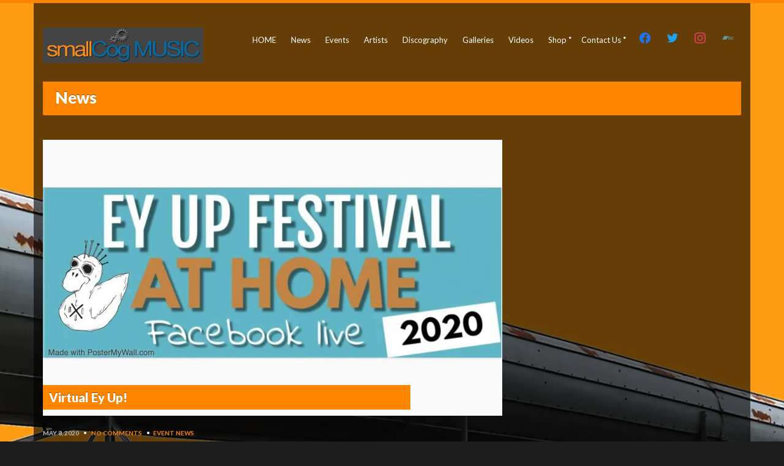

--- FILE ---
content_type: text/html; charset=UTF-8
request_url: https://smallcogmusic.com/tag/ey-up-mi-duck-festival-2020/
body_size: 32858
content:
<!DOCTYPE html>
<html lang="en-US">
<head>
	<meta charset="UTF-8">
	<meta name="viewport" content="width=device-width, initial-scale=1, maximum-scale=1">
	<link rel="dns-prefetch" href="//cdn.hu-manity.co" />
		<!-- Cookie Compliance -->
		<script type="text/javascript">var huOptions = {"appID":"smallcogmusiccom-3f2ccee","currentLanguage":"en","blocking":true,"globalCookie":false,"isAdmin":false,"privacyConsent":true,"forms":[],"customProviders":[],"customPatterns":[]};</script>
		<script type="text/javascript" src="https://cdn.hu-manity.co/hu-banner.min.js"></script><meta name='robots' content='index, follow, max-image-preview:large, max-snippet:-1, max-video-preview:-1' />

	<!-- This site is optimized with the Yoast SEO plugin v26.7 - https://yoast.com/wordpress/plugins/seo/ -->
	<title>Ey Up Mi Duck Festival 2020 Archives - smallCogMUSIC</title>
	<link rel="canonical" href="https://smallcogmusic.com/tag/ey-up-mi-duck-festival-2020/" />
	<meta property="og:locale" content="en_US" />
	<meta property="og:type" content="article" />
	<meta property="og:title" content="Ey Up Mi Duck Festival 2020 Archives - smallCogMUSIC" />
	<meta property="og:url" content="https://smallcogmusic.com/tag/ey-up-mi-duck-festival-2020/" />
	<meta property="og:site_name" content="smallCogMUSIC" />
	<meta property="og:image" content="https://smallcogmusic.com/wp-content/uploads/2018/06/cropped-smallcogmusicSquare540.jpg" />
	<meta property="og:image:width" content="512" />
	<meta property="og:image:height" content="512" />
	<meta property="og:image:type" content="image/jpeg" />
	<meta name="twitter:card" content="summary_large_image" />
	<meta name="twitter:site" content="@smallcogmusic" />
	<script type="application/ld+json" class="yoast-schema-graph">{"@context":"https://schema.org","@graph":[{"@type":"CollectionPage","@id":"https://smallcogmusic.com/tag/ey-up-mi-duck-festival-2020/","url":"https://smallcogmusic.com/tag/ey-up-mi-duck-festival-2020/","name":"Ey Up Mi Duck Festival 2020 Archives - smallCogMUSIC","isPartOf":{"@id":"https://smallcogmusic.com/#website"},"primaryImageOfPage":{"@id":"https://smallcogmusic.com/tag/ey-up-mi-duck-festival-2020/#primaryimage"},"image":{"@id":"https://smallcogmusic.com/tag/ey-up-mi-duck-festival-2020/#primaryimage"},"thumbnailUrl":"https://smallcogmusic.com/wp-content/uploads/2020/05/FAH2020.jpg","breadcrumb":{"@id":"https://smallcogmusic.com/tag/ey-up-mi-duck-festival-2020/#breadcrumb"},"inLanguage":"en-US"},{"@type":"ImageObject","inLanguage":"en-US","@id":"https://smallcogmusic.com/tag/ey-up-mi-duck-festival-2020/#primaryimage","url":"https://smallcogmusic.com/wp-content/uploads/2020/05/FAH2020.jpg","contentUrl":"https://smallcogmusic.com/wp-content/uploads/2020/05/FAH2020.jpg","width":1584,"height":1100},{"@type":"BreadcrumbList","@id":"https://smallcogmusic.com/tag/ey-up-mi-duck-festival-2020/#breadcrumb","itemListElement":[{"@type":"ListItem","position":1,"name":"Home","item":"https://smallcogmusic.com/"},{"@type":"ListItem","position":2,"name":"Ey Up Mi Duck Festival 2020"}]},{"@type":"WebSite","@id":"https://smallcogmusic.com/#website","url":"https://smallcogmusic.com/","name":"smallCog MUSIC","description":"supporting independent artists","publisher":{"@id":"https://smallcogmusic.com/#organization"},"potentialAction":[{"@type":"SearchAction","target":{"@type":"EntryPoint","urlTemplate":"https://smallcogmusic.com/?s={search_term_string}"},"query-input":{"@type":"PropertyValueSpecification","valueRequired":true,"valueName":"search_term_string"}}],"inLanguage":"en-US"},{"@type":"Organization","@id":"https://smallcogmusic.com/#organization","name":"smallCogMUSIC","url":"https://smallcogmusic.com/","logo":{"@type":"ImageObject","inLanguage":"en-US","@id":"https://smallcogmusic.com/#/schema/logo/image/","url":"https://www.smallcogmusic.com/wp-content/uploads/2018/06/smallcogmusiclogoF700B.jpg","contentUrl":"https://www.smallcogmusic.com/wp-content/uploads/2018/06/smallcogmusiclogoF700B.jpg","width":700,"height":212,"caption":"smallCogMUSIC"},"image":{"@id":"https://smallcogmusic.com/#/schema/logo/image/"},"sameAs":["https://www.facebook.com/smallcogmusic","https://x.com/smallcogmusic","https://www.instagram.com/smallcogmusic","https://www.youtube.com/channel/UCCDiIrOH5R34L-KcJWu2_Nw"]}]}</script>
	<!-- / Yoast SEO plugin. -->


<link rel='dns-prefetch' href='//maps.googleapis.com' />
<link rel='dns-prefetch' href='//fonts.googleapis.com' />
<link rel="alternate" type="application/rss+xml" title="smallCogMUSIC &raquo; Feed" href="https://smallcogmusic.com/feed/" />
<link rel="alternate" type="application/rss+xml" title="smallCogMUSIC &raquo; Comments Feed" href="https://smallcogmusic.com/comments/feed/" />
<link rel="alternate" type="application/rss+xml" title="smallCogMUSIC &raquo; Ey Up Mi Duck Festival 2020 Tag Feed" href="https://smallcogmusic.com/tag/ey-up-mi-duck-festival-2020/feed/" />
		<!-- This site uses the Google Analytics by MonsterInsights plugin v9.11.1 - Using Analytics tracking - https://www.monsterinsights.com/ -->
							<script src="//www.googletagmanager.com/gtag/js?id=G-M4CNSYEJTY"  data-cfasync="false" data-wpfc-render="false" type="text/javascript" async></script>
			<script data-cfasync="false" data-wpfc-render="false" type="text/javascript">
				var mi_version = '9.11.1';
				var mi_track_user = true;
				var mi_no_track_reason = '';
								var MonsterInsightsDefaultLocations = {"page_location":"https:\/\/smallcogmusic.com\/tag\/ey-up-mi-duck-festival-2020\/"};
								if ( typeof MonsterInsightsPrivacyGuardFilter === 'function' ) {
					var MonsterInsightsLocations = (typeof MonsterInsightsExcludeQuery === 'object') ? MonsterInsightsPrivacyGuardFilter( MonsterInsightsExcludeQuery ) : MonsterInsightsPrivacyGuardFilter( MonsterInsightsDefaultLocations );
				} else {
					var MonsterInsightsLocations = (typeof MonsterInsightsExcludeQuery === 'object') ? MonsterInsightsExcludeQuery : MonsterInsightsDefaultLocations;
				}

								var disableStrs = [
										'ga-disable-G-M4CNSYEJTY',
									];

				/* Function to detect opted out users */
				function __gtagTrackerIsOptedOut() {
					for (var index = 0; index < disableStrs.length; index++) {
						if (document.cookie.indexOf(disableStrs[index] + '=true') > -1) {
							return true;
						}
					}

					return false;
				}

				/* Disable tracking if the opt-out cookie exists. */
				if (__gtagTrackerIsOptedOut()) {
					for (var index = 0; index < disableStrs.length; index++) {
						window[disableStrs[index]] = true;
					}
				}

				/* Opt-out function */
				function __gtagTrackerOptout() {
					for (var index = 0; index < disableStrs.length; index++) {
						document.cookie = disableStrs[index] + '=true; expires=Thu, 31 Dec 2099 23:59:59 UTC; path=/';
						window[disableStrs[index]] = true;
					}
				}

				if ('undefined' === typeof gaOptout) {
					function gaOptout() {
						__gtagTrackerOptout();
					}
				}
								window.dataLayer = window.dataLayer || [];

				window.MonsterInsightsDualTracker = {
					helpers: {},
					trackers: {},
				};
				if (mi_track_user) {
					function __gtagDataLayer() {
						dataLayer.push(arguments);
					}

					function __gtagTracker(type, name, parameters) {
						if (!parameters) {
							parameters = {};
						}

						if (parameters.send_to) {
							__gtagDataLayer.apply(null, arguments);
							return;
						}

						if (type === 'event') {
														parameters.send_to = monsterinsights_frontend.v4_id;
							var hookName = name;
							if (typeof parameters['event_category'] !== 'undefined') {
								hookName = parameters['event_category'] + ':' + name;
							}

							if (typeof MonsterInsightsDualTracker.trackers[hookName] !== 'undefined') {
								MonsterInsightsDualTracker.trackers[hookName](parameters);
							} else {
								__gtagDataLayer('event', name, parameters);
							}
							
						} else {
							__gtagDataLayer.apply(null, arguments);
						}
					}

					__gtagTracker('js', new Date());
					__gtagTracker('set', {
						'developer_id.dZGIzZG': true,
											});
					if ( MonsterInsightsLocations.page_location ) {
						__gtagTracker('set', MonsterInsightsLocations);
					}
										__gtagTracker('config', 'G-M4CNSYEJTY', {"forceSSL":"true"} );
										window.gtag = __gtagTracker;										(function () {
						/* https://developers.google.com/analytics/devguides/collection/analyticsjs/ */
						/* ga and __gaTracker compatibility shim. */
						var noopfn = function () {
							return null;
						};
						var newtracker = function () {
							return new Tracker();
						};
						var Tracker = function () {
							return null;
						};
						var p = Tracker.prototype;
						p.get = noopfn;
						p.set = noopfn;
						p.send = function () {
							var args = Array.prototype.slice.call(arguments);
							args.unshift('send');
							__gaTracker.apply(null, args);
						};
						var __gaTracker = function () {
							var len = arguments.length;
							if (len === 0) {
								return;
							}
							var f = arguments[len - 1];
							if (typeof f !== 'object' || f === null || typeof f.hitCallback !== 'function') {
								if ('send' === arguments[0]) {
									var hitConverted, hitObject = false, action;
									if ('event' === arguments[1]) {
										if ('undefined' !== typeof arguments[3]) {
											hitObject = {
												'eventAction': arguments[3],
												'eventCategory': arguments[2],
												'eventLabel': arguments[4],
												'value': arguments[5] ? arguments[5] : 1,
											}
										}
									}
									if ('pageview' === arguments[1]) {
										if ('undefined' !== typeof arguments[2]) {
											hitObject = {
												'eventAction': 'page_view',
												'page_path': arguments[2],
											}
										}
									}
									if (typeof arguments[2] === 'object') {
										hitObject = arguments[2];
									}
									if (typeof arguments[5] === 'object') {
										Object.assign(hitObject, arguments[5]);
									}
									if ('undefined' !== typeof arguments[1].hitType) {
										hitObject = arguments[1];
										if ('pageview' === hitObject.hitType) {
											hitObject.eventAction = 'page_view';
										}
									}
									if (hitObject) {
										action = 'timing' === arguments[1].hitType ? 'timing_complete' : hitObject.eventAction;
										hitConverted = mapArgs(hitObject);
										__gtagTracker('event', action, hitConverted);
									}
								}
								return;
							}

							function mapArgs(args) {
								var arg, hit = {};
								var gaMap = {
									'eventCategory': 'event_category',
									'eventAction': 'event_action',
									'eventLabel': 'event_label',
									'eventValue': 'event_value',
									'nonInteraction': 'non_interaction',
									'timingCategory': 'event_category',
									'timingVar': 'name',
									'timingValue': 'value',
									'timingLabel': 'event_label',
									'page': 'page_path',
									'location': 'page_location',
									'title': 'page_title',
									'referrer' : 'page_referrer',
								};
								for (arg in args) {
																		if (!(!args.hasOwnProperty(arg) || !gaMap.hasOwnProperty(arg))) {
										hit[gaMap[arg]] = args[arg];
									} else {
										hit[arg] = args[arg];
									}
								}
								return hit;
							}

							try {
								f.hitCallback();
							} catch (ex) {
							}
						};
						__gaTracker.create = newtracker;
						__gaTracker.getByName = newtracker;
						__gaTracker.getAll = function () {
							return [];
						};
						__gaTracker.remove = noopfn;
						__gaTracker.loaded = true;
						window['__gaTracker'] = __gaTracker;
					})();
									} else {
										console.log("");
					(function () {
						function __gtagTracker() {
							return null;
						}

						window['__gtagTracker'] = __gtagTracker;
						window['gtag'] = __gtagTracker;
					})();
									}
			</script>
							<!-- / Google Analytics by MonsterInsights -->
		<style id='wp-img-auto-sizes-contain-inline-css' type='text/css'>
img:is([sizes=auto i],[sizes^="auto," i]){contain-intrinsic-size:3000px 1500px}
/*# sourceURL=wp-img-auto-sizes-contain-inline-css */
</style>
<link rel='stylesheet' id='sbi_styles-css' href='https://smallcogmusic.com/wp-content/plugins/instagram-feed/css/sbi-styles.min.css?ver=6.10.0' type='text/css' media='all' />
<style id='wp-emoji-styles-inline-css' type='text/css'>

	img.wp-smiley, img.emoji {
		display: inline !important;
		border: none !important;
		box-shadow: none !important;
		height: 1em !important;
		width: 1em !important;
		margin: 0 0.07em !important;
		vertical-align: -0.1em !important;
		background: none !important;
		padding: 0 !important;
	}
/*# sourceURL=wp-emoji-styles-inline-css */
</style>
<style id='wp-block-library-inline-css' type='text/css'>
:root{--wp-block-synced-color:#7a00df;--wp-block-synced-color--rgb:122,0,223;--wp-bound-block-color:var(--wp-block-synced-color);--wp-editor-canvas-background:#ddd;--wp-admin-theme-color:#007cba;--wp-admin-theme-color--rgb:0,124,186;--wp-admin-theme-color-darker-10:#006ba1;--wp-admin-theme-color-darker-10--rgb:0,107,160.5;--wp-admin-theme-color-darker-20:#005a87;--wp-admin-theme-color-darker-20--rgb:0,90,135;--wp-admin-border-width-focus:2px}@media (min-resolution:192dpi){:root{--wp-admin-border-width-focus:1.5px}}.wp-element-button{cursor:pointer}:root .has-very-light-gray-background-color{background-color:#eee}:root .has-very-dark-gray-background-color{background-color:#313131}:root .has-very-light-gray-color{color:#eee}:root .has-very-dark-gray-color{color:#313131}:root .has-vivid-green-cyan-to-vivid-cyan-blue-gradient-background{background:linear-gradient(135deg,#00d084,#0693e3)}:root .has-purple-crush-gradient-background{background:linear-gradient(135deg,#34e2e4,#4721fb 50%,#ab1dfe)}:root .has-hazy-dawn-gradient-background{background:linear-gradient(135deg,#faaca8,#dad0ec)}:root .has-subdued-olive-gradient-background{background:linear-gradient(135deg,#fafae1,#67a671)}:root .has-atomic-cream-gradient-background{background:linear-gradient(135deg,#fdd79a,#004a59)}:root .has-nightshade-gradient-background{background:linear-gradient(135deg,#330968,#31cdcf)}:root .has-midnight-gradient-background{background:linear-gradient(135deg,#020381,#2874fc)}:root{--wp--preset--font-size--normal:16px;--wp--preset--font-size--huge:42px}.has-regular-font-size{font-size:1em}.has-larger-font-size{font-size:2.625em}.has-normal-font-size{font-size:var(--wp--preset--font-size--normal)}.has-huge-font-size{font-size:var(--wp--preset--font-size--huge)}.has-text-align-center{text-align:center}.has-text-align-left{text-align:left}.has-text-align-right{text-align:right}.has-fit-text{white-space:nowrap!important}#end-resizable-editor-section{display:none}.aligncenter{clear:both}.items-justified-left{justify-content:flex-start}.items-justified-center{justify-content:center}.items-justified-right{justify-content:flex-end}.items-justified-space-between{justify-content:space-between}.screen-reader-text{border:0;clip-path:inset(50%);height:1px;margin:-1px;overflow:hidden;padding:0;position:absolute;width:1px;word-wrap:normal!important}.screen-reader-text:focus{background-color:#ddd;clip-path:none;color:#444;display:block;font-size:1em;height:auto;left:5px;line-height:normal;padding:15px 23px 14px;text-decoration:none;top:5px;width:auto;z-index:100000}html :where(.has-border-color){border-style:solid}html :where([style*=border-top-color]){border-top-style:solid}html :where([style*=border-right-color]){border-right-style:solid}html :where([style*=border-bottom-color]){border-bottom-style:solid}html :where([style*=border-left-color]){border-left-style:solid}html :where([style*=border-width]){border-style:solid}html :where([style*=border-top-width]){border-top-style:solid}html :where([style*=border-right-width]){border-right-style:solid}html :where([style*=border-bottom-width]){border-bottom-style:solid}html :where([style*=border-left-width]){border-left-style:solid}html :where(img[class*=wp-image-]){height:auto;max-width:100%}:where(figure){margin:0 0 1em}html :where(.is-position-sticky){--wp-admin--admin-bar--position-offset:var(--wp-admin--admin-bar--height,0px)}@media screen and (max-width:600px){html :where(.is-position-sticky){--wp-admin--admin-bar--position-offset:0px}}

/*# sourceURL=wp-block-library-inline-css */
</style><style id='wp-block-paragraph-inline-css' type='text/css'>
.is-small-text{font-size:.875em}.is-regular-text{font-size:1em}.is-large-text{font-size:2.25em}.is-larger-text{font-size:3em}.has-drop-cap:not(:focus):first-letter{float:left;font-size:8.4em;font-style:normal;font-weight:100;line-height:.68;margin:.05em .1em 0 0;text-transform:uppercase}body.rtl .has-drop-cap:not(:focus):first-letter{float:none;margin-left:.1em}p.has-drop-cap.has-background{overflow:hidden}:root :where(p.has-background){padding:1.25em 2.375em}:where(p.has-text-color:not(.has-link-color)) a{color:inherit}p.has-text-align-left[style*="writing-mode:vertical-lr"],p.has-text-align-right[style*="writing-mode:vertical-rl"]{rotate:180deg}
/*# sourceURL=https://smallcogmusic.com/wp-includes/blocks/paragraph/style.min.css */
</style>
<style id='global-styles-inline-css' type='text/css'>
:root{--wp--preset--aspect-ratio--square: 1;--wp--preset--aspect-ratio--4-3: 4/3;--wp--preset--aspect-ratio--3-4: 3/4;--wp--preset--aspect-ratio--3-2: 3/2;--wp--preset--aspect-ratio--2-3: 2/3;--wp--preset--aspect-ratio--16-9: 16/9;--wp--preset--aspect-ratio--9-16: 9/16;--wp--preset--color--black: #000000;--wp--preset--color--cyan-bluish-gray: #abb8c3;--wp--preset--color--white: #ffffff;--wp--preset--color--pale-pink: #f78da7;--wp--preset--color--vivid-red: #cf2e2e;--wp--preset--color--luminous-vivid-orange: #ff6900;--wp--preset--color--luminous-vivid-amber: #fcb900;--wp--preset--color--light-green-cyan: #7bdcb5;--wp--preset--color--vivid-green-cyan: #00d084;--wp--preset--color--pale-cyan-blue: #8ed1fc;--wp--preset--color--vivid-cyan-blue: #0693e3;--wp--preset--color--vivid-purple: #9b51e0;--wp--preset--gradient--vivid-cyan-blue-to-vivid-purple: linear-gradient(135deg,rgb(6,147,227) 0%,rgb(155,81,224) 100%);--wp--preset--gradient--light-green-cyan-to-vivid-green-cyan: linear-gradient(135deg,rgb(122,220,180) 0%,rgb(0,208,130) 100%);--wp--preset--gradient--luminous-vivid-amber-to-luminous-vivid-orange: linear-gradient(135deg,rgb(252,185,0) 0%,rgb(255,105,0) 100%);--wp--preset--gradient--luminous-vivid-orange-to-vivid-red: linear-gradient(135deg,rgb(255,105,0) 0%,rgb(207,46,46) 100%);--wp--preset--gradient--very-light-gray-to-cyan-bluish-gray: linear-gradient(135deg,rgb(238,238,238) 0%,rgb(169,184,195) 100%);--wp--preset--gradient--cool-to-warm-spectrum: linear-gradient(135deg,rgb(74,234,220) 0%,rgb(151,120,209) 20%,rgb(207,42,186) 40%,rgb(238,44,130) 60%,rgb(251,105,98) 80%,rgb(254,248,76) 100%);--wp--preset--gradient--blush-light-purple: linear-gradient(135deg,rgb(255,206,236) 0%,rgb(152,150,240) 100%);--wp--preset--gradient--blush-bordeaux: linear-gradient(135deg,rgb(254,205,165) 0%,rgb(254,45,45) 50%,rgb(107,0,62) 100%);--wp--preset--gradient--luminous-dusk: linear-gradient(135deg,rgb(255,203,112) 0%,rgb(199,81,192) 50%,rgb(65,88,208) 100%);--wp--preset--gradient--pale-ocean: linear-gradient(135deg,rgb(255,245,203) 0%,rgb(182,227,212) 50%,rgb(51,167,181) 100%);--wp--preset--gradient--electric-grass: linear-gradient(135deg,rgb(202,248,128) 0%,rgb(113,206,126) 100%);--wp--preset--gradient--midnight: linear-gradient(135deg,rgb(2,3,129) 0%,rgb(40,116,252) 100%);--wp--preset--font-size--small: 13px;--wp--preset--font-size--medium: 20px;--wp--preset--font-size--large: 36px;--wp--preset--font-size--x-large: 42px;--wp--preset--spacing--20: 0.44rem;--wp--preset--spacing--30: 0.67rem;--wp--preset--spacing--40: 1rem;--wp--preset--spacing--50: 1.5rem;--wp--preset--spacing--60: 2.25rem;--wp--preset--spacing--70: 3.38rem;--wp--preset--spacing--80: 5.06rem;--wp--preset--shadow--natural: 6px 6px 9px rgba(0, 0, 0, 0.2);--wp--preset--shadow--deep: 12px 12px 50px rgba(0, 0, 0, 0.4);--wp--preset--shadow--sharp: 6px 6px 0px rgba(0, 0, 0, 0.2);--wp--preset--shadow--outlined: 6px 6px 0px -3px rgb(255, 255, 255), 6px 6px rgb(0, 0, 0);--wp--preset--shadow--crisp: 6px 6px 0px rgb(0, 0, 0);}:where(.is-layout-flex){gap: 0.5em;}:where(.is-layout-grid){gap: 0.5em;}body .is-layout-flex{display: flex;}.is-layout-flex{flex-wrap: wrap;align-items: center;}.is-layout-flex > :is(*, div){margin: 0;}body .is-layout-grid{display: grid;}.is-layout-grid > :is(*, div){margin: 0;}:where(.wp-block-columns.is-layout-flex){gap: 2em;}:where(.wp-block-columns.is-layout-grid){gap: 2em;}:where(.wp-block-post-template.is-layout-flex){gap: 1.25em;}:where(.wp-block-post-template.is-layout-grid){gap: 1.25em;}.has-black-color{color: var(--wp--preset--color--black) !important;}.has-cyan-bluish-gray-color{color: var(--wp--preset--color--cyan-bluish-gray) !important;}.has-white-color{color: var(--wp--preset--color--white) !important;}.has-pale-pink-color{color: var(--wp--preset--color--pale-pink) !important;}.has-vivid-red-color{color: var(--wp--preset--color--vivid-red) !important;}.has-luminous-vivid-orange-color{color: var(--wp--preset--color--luminous-vivid-orange) !important;}.has-luminous-vivid-amber-color{color: var(--wp--preset--color--luminous-vivid-amber) !important;}.has-light-green-cyan-color{color: var(--wp--preset--color--light-green-cyan) !important;}.has-vivid-green-cyan-color{color: var(--wp--preset--color--vivid-green-cyan) !important;}.has-pale-cyan-blue-color{color: var(--wp--preset--color--pale-cyan-blue) !important;}.has-vivid-cyan-blue-color{color: var(--wp--preset--color--vivid-cyan-blue) !important;}.has-vivid-purple-color{color: var(--wp--preset--color--vivid-purple) !important;}.has-black-background-color{background-color: var(--wp--preset--color--black) !important;}.has-cyan-bluish-gray-background-color{background-color: var(--wp--preset--color--cyan-bluish-gray) !important;}.has-white-background-color{background-color: var(--wp--preset--color--white) !important;}.has-pale-pink-background-color{background-color: var(--wp--preset--color--pale-pink) !important;}.has-vivid-red-background-color{background-color: var(--wp--preset--color--vivid-red) !important;}.has-luminous-vivid-orange-background-color{background-color: var(--wp--preset--color--luminous-vivid-orange) !important;}.has-luminous-vivid-amber-background-color{background-color: var(--wp--preset--color--luminous-vivid-amber) !important;}.has-light-green-cyan-background-color{background-color: var(--wp--preset--color--light-green-cyan) !important;}.has-vivid-green-cyan-background-color{background-color: var(--wp--preset--color--vivid-green-cyan) !important;}.has-pale-cyan-blue-background-color{background-color: var(--wp--preset--color--pale-cyan-blue) !important;}.has-vivid-cyan-blue-background-color{background-color: var(--wp--preset--color--vivid-cyan-blue) !important;}.has-vivid-purple-background-color{background-color: var(--wp--preset--color--vivid-purple) !important;}.has-black-border-color{border-color: var(--wp--preset--color--black) !important;}.has-cyan-bluish-gray-border-color{border-color: var(--wp--preset--color--cyan-bluish-gray) !important;}.has-white-border-color{border-color: var(--wp--preset--color--white) !important;}.has-pale-pink-border-color{border-color: var(--wp--preset--color--pale-pink) !important;}.has-vivid-red-border-color{border-color: var(--wp--preset--color--vivid-red) !important;}.has-luminous-vivid-orange-border-color{border-color: var(--wp--preset--color--luminous-vivid-orange) !important;}.has-luminous-vivid-amber-border-color{border-color: var(--wp--preset--color--luminous-vivid-amber) !important;}.has-light-green-cyan-border-color{border-color: var(--wp--preset--color--light-green-cyan) !important;}.has-vivid-green-cyan-border-color{border-color: var(--wp--preset--color--vivid-green-cyan) !important;}.has-pale-cyan-blue-border-color{border-color: var(--wp--preset--color--pale-cyan-blue) !important;}.has-vivid-cyan-blue-border-color{border-color: var(--wp--preset--color--vivid-cyan-blue) !important;}.has-vivid-purple-border-color{border-color: var(--wp--preset--color--vivid-purple) !important;}.has-vivid-cyan-blue-to-vivid-purple-gradient-background{background: var(--wp--preset--gradient--vivid-cyan-blue-to-vivid-purple) !important;}.has-light-green-cyan-to-vivid-green-cyan-gradient-background{background: var(--wp--preset--gradient--light-green-cyan-to-vivid-green-cyan) !important;}.has-luminous-vivid-amber-to-luminous-vivid-orange-gradient-background{background: var(--wp--preset--gradient--luminous-vivid-amber-to-luminous-vivid-orange) !important;}.has-luminous-vivid-orange-to-vivid-red-gradient-background{background: var(--wp--preset--gradient--luminous-vivid-orange-to-vivid-red) !important;}.has-very-light-gray-to-cyan-bluish-gray-gradient-background{background: var(--wp--preset--gradient--very-light-gray-to-cyan-bluish-gray) !important;}.has-cool-to-warm-spectrum-gradient-background{background: var(--wp--preset--gradient--cool-to-warm-spectrum) !important;}.has-blush-light-purple-gradient-background{background: var(--wp--preset--gradient--blush-light-purple) !important;}.has-blush-bordeaux-gradient-background{background: var(--wp--preset--gradient--blush-bordeaux) !important;}.has-luminous-dusk-gradient-background{background: var(--wp--preset--gradient--luminous-dusk) !important;}.has-pale-ocean-gradient-background{background: var(--wp--preset--gradient--pale-ocean) !important;}.has-electric-grass-gradient-background{background: var(--wp--preset--gradient--electric-grass) !important;}.has-midnight-gradient-background{background: var(--wp--preset--gradient--midnight) !important;}.has-small-font-size{font-size: var(--wp--preset--font-size--small) !important;}.has-medium-font-size{font-size: var(--wp--preset--font-size--medium) !important;}.has-large-font-size{font-size: var(--wp--preset--font-size--large) !important;}.has-x-large-font-size{font-size: var(--wp--preset--font-size--x-large) !important;}
/*# sourceURL=global-styles-inline-css */
</style>

<style id='classic-theme-styles-inline-css' type='text/css'>
/*! This file is auto-generated */
.wp-block-button__link{color:#fff;background-color:#32373c;border-radius:9999px;box-shadow:none;text-decoration:none;padding:calc(.667em + 2px) calc(1.333em + 2px);font-size:1.125em}.wp-block-file__button{background:#32373c;color:#fff;text-decoration:none}
/*# sourceURL=/wp-includes/css/classic-themes.min.css */
</style>
<link rel='stylesheet' id='contact-form-7-css' href='https://smallcogmusic.com/wp-content/plugins/contact-form-7/includes/css/styles.css?ver=6.1.4' type='text/css' media='all' />
<link rel='stylesheet' id='ctf_styles-css' href='https://smallcogmusic.com/wp-content/plugins/custom-twitter-feeds/css/ctf-styles.min.css?ver=2.3.1' type='text/css' media='all' />
<link rel='stylesheet' id='somdn-style-css' href='https://smallcogmusic.com/wp-content/plugins/free-downloads-woocommerce-pro/assets/css/somdn-style.css?ver=ac6fbac0df717abe2de73f1418a2f5de' type='text/css' media='all' />
<link rel='stylesheet' id='somdn-pro-style-css' href='https://smallcogmusic.com/wp-content/plugins/free-downloads-woocommerce-pro/pro/assets/css/somdn_pro_css.css?ver=ac6fbac0df717abe2de73f1418a2f5de' type='text/css' media='all' />
<link rel='stylesheet' id='dashicons-css' href='https://smallcogmusic.com/wp-includes/css/dashicons.min.css?ver=ac6fbac0df717abe2de73f1418a2f5de' type='text/css' media='all' />
<style id='dashicons-inline-css' type='text/css'>
[data-font="Dashicons"]:before {font-family: 'Dashicons' !important;content: attr(data-icon) !important;speak: none !important;font-weight: normal !important;font-variant: normal !important;text-transform: none !important;line-height: 1 !important;font-style: normal !important;-webkit-font-smoothing: antialiased !important;-moz-osx-font-smoothing: grayscale !important;}
/*# sourceURL=dashicons-inline-css */
</style>
<style id='woocommerce-inline-inline-css' type='text/css'>
.woocommerce form .form-row .required { visibility: visible; }
/*# sourceURL=woocommerce-inline-inline-css */
</style>
<link rel='stylesheet' id='audioigniter-css' href='https://smallcogmusic.com/wp-content/plugins/audioigniter/player/build/style.css?ver=2.0.2' type='text/css' media='all' />
<link rel='stylesheet' id='google-font-lato-css' href='//fonts.googleapis.com/css?family=Lato%3A400%2C700%2C900%2C400italic&#038;ver=ac6fbac0df717abe2de73f1418a2f5de' type='text/css' media='all' />
<link rel='stylesheet' id='flexslider-css' href='https://smallcogmusic.com/wp-content/themes/muzak/css/flexslider.css?ver=ac6fbac0df717abe2de73f1418a2f5de' type='text/css' media='all' />
<link rel='stylesheet' id='font-awesome-css' href='https://smallcogmusic.com/wp-content/themes/muzak/panel/components/fontawesome/css/font-awesome.min.css?ver=5.7.0' type='text/css' media='all' />
<style id='font-awesome-inline-css' type='text/css'>
[data-font="FontAwesome"]:before {font-family: 'FontAwesome' !important;content: attr(data-icon) !important;speak: none !important;font-weight: normal !important;font-variant: normal !important;text-transform: none !important;line-height: 1 !important;font-style: normal !important;-webkit-font-smoothing: antialiased !important;-moz-osx-font-smoothing: grayscale !important;}
/*# sourceURL=font-awesome-inline-css */
</style>
<link rel='stylesheet' id='magnific-css' href='https://smallcogmusic.com/wp-content/themes/muzak/css/magnific.css?ver=ac6fbac0df717abe2de73f1418a2f5de' type='text/css' media='all' />
<link rel='stylesheet' id='mmenu-css' href='https://smallcogmusic.com/wp-content/themes/muzak/css/mmenu.css?ver=ac6fbac0df717abe2de73f1418a2f5de' type='text/css' media='all' />
<link rel='stylesheet' id='mediaelement-css' href='https://smallcogmusic.com/wp-includes/js/mediaelement/mediaelementplayer-legacy.min.css?ver=4.2.17' type='text/css' media='all' />
<link rel='stylesheet' id='wp-mediaelement-css' href='https://smallcogmusic.com/wp-includes/js/mediaelement/wp-mediaelement.min.css?ver=ac6fbac0df717abe2de73f1418a2f5de' type='text/css' media='all' />
<link rel='stylesheet' id='ci-base-css' href='https://smallcogmusic.com/wp-content/themes/muzak/css/base.css?ver=ac6fbac0df717abe2de73f1418a2f5de' type='text/css' media='all' />
<link rel='stylesheet' id='ci-theme-common-css' href='https://smallcogmusic.com/wp-content/themes/muzak/common/css/global.css?ver=5.7.0' type='text/css' media='all' />
<link rel='stylesheet' id='ci-style-css' href='https://smallcogmusic.com/wp-content/themes/muzak/style.css?ver=5.7.0' type='text/css' media='all' />
<style id='ci-style-inline-css' type='text/css'>
.section-title-wrap .section-title{background-repeat: no-repeat;} 
.section-title-wrap .section-title { }
/*# sourceURL=ci-style-inline-css */
</style>
<link rel='stylesheet' id='ci-color-scheme-css' href='https://smallcogmusic.com/wp-content/themes/muzak/colors/orange.css?ver=ac6fbac0df717abe2de73f1418a2f5de' type='text/css' media='all' />
<link rel='stylesheet' id='wpzoom-social-icons-socicon-css' href='https://smallcogmusic.com/wp-content/plugins/social-icons-widget-by-wpzoom/assets/css/wpzoom-socicon.css?ver=1768507630' type='text/css' media='all' />
<link rel='stylesheet' id='wpzoom-social-icons-genericons-css' href='https://smallcogmusic.com/wp-content/plugins/social-icons-widget-by-wpzoom/assets/css/genericons.css?ver=1768507630' type='text/css' media='all' />
<link rel='stylesheet' id='wpzoom-social-icons-academicons-css' href='https://smallcogmusic.com/wp-content/plugins/social-icons-widget-by-wpzoom/assets/css/academicons.min.css?ver=1768507630' type='text/css' media='all' />
<link rel='stylesheet' id='wpzoom-social-icons-font-awesome-3-css' href='https://smallcogmusic.com/wp-content/plugins/social-icons-widget-by-wpzoom/assets/css/font-awesome-3.min.css?ver=1768507630' type='text/css' media='all' />
<link rel='stylesheet' id='wpzoom-social-icons-styles-css' href='https://smallcogmusic.com/wp-content/plugins/social-icons-widget-by-wpzoom/assets/css/wpzoom-social-icons-styles.css?ver=1768507630' type='text/css' media='all' />
<link rel='preload' as='font'  id='wpzoom-social-icons-font-academicons-woff2-css' href='https://smallcogmusic.com/wp-content/plugins/social-icons-widget-by-wpzoom/assets/font/academicons.woff2?v=1.9.2'  type='font/woff2' crossorigin />
<link rel='preload' as='font'  id='wpzoom-social-icons-font-fontawesome-3-woff2-css' href='https://smallcogmusic.com/wp-content/plugins/social-icons-widget-by-wpzoom/assets/font/fontawesome-webfont.woff2?v=4.7.0'  type='font/woff2' crossorigin />
<link rel='preload' as='font'  id='wpzoom-social-icons-font-genericons-woff-css' href='https://smallcogmusic.com/wp-content/plugins/social-icons-widget-by-wpzoom/assets/font/Genericons.woff'  type='font/woff' crossorigin />
<link rel='preload' as='font'  id='wpzoom-social-icons-font-socicon-woff2-css' href='https://smallcogmusic.com/wp-content/plugins/social-icons-widget-by-wpzoom/assets/font/socicon.woff2?v=4.5.4'  type='font/woff2' crossorigin />
<script type="text/javascript" src="https://smallcogmusic.com/wp-content/plugins/google-analytics-for-wordpress/assets/js/frontend-gtag.min.js?ver=9.11.1" id="monsterinsights-frontend-script-js" async="async" data-wp-strategy="async"></script>
<script data-cfasync="false" data-wpfc-render="false" type="text/javascript" id='monsterinsights-frontend-script-js-extra'>/* <![CDATA[ */
var monsterinsights_frontend = {"js_events_tracking":"true","download_extensions":"doc,pdf,ppt,zip,xls,docx,pptx,xlsx","inbound_paths":"[]","home_url":"https:\/\/smallcogmusic.com","hash_tracking":"false","v4_id":"G-M4CNSYEJTY"};/* ]]> */
</script>
<script type="text/javascript" src="https://smallcogmusic.com/wp-includes/js/jquery/jquery.min.js?ver=3.7.1" id="jquery-core-js"></script>
<script type="text/javascript" src="https://smallcogmusic.com/wp-includes/js/jquery/jquery-migrate.min.js?ver=3.4.1" id="jquery-migrate-js"></script>
<script type="text/javascript" src="https://smallcogmusic.com/wp-content/plugins/woocommerce/assets/js/jquery-blockui/jquery.blockUI.min.js?ver=2.7.0-wc.10.4.3" id="wc-jquery-blockui-js" defer="defer" data-wp-strategy="defer"></script>
<script type="text/javascript" id="wc-add-to-cart-js-extra">
/* <![CDATA[ */
var wc_add_to_cart_params = {"ajax_url":"/wp-admin/admin-ajax.php","wc_ajax_url":"/?wc-ajax=%%endpoint%%","i18n_view_cart":"View cart","cart_url":"https://smallcogmusic.com/cart/","is_cart":"","cart_redirect_after_add":"no"};
//# sourceURL=wc-add-to-cart-js-extra
/* ]]> */
</script>
<script type="text/javascript" src="https://smallcogmusic.com/wp-content/plugins/woocommerce/assets/js/frontend/add-to-cart.min.js?ver=10.4.3" id="wc-add-to-cart-js" defer="defer" data-wp-strategy="defer"></script>
<script type="text/javascript" src="https://smallcogmusic.com/wp-content/plugins/woocommerce/assets/js/js-cookie/js.cookie.min.js?ver=2.1.4-wc.10.4.3" id="wc-js-cookie-js" defer="defer" data-wp-strategy="defer"></script>
<script type="text/javascript" id="woocommerce-js-extra">
/* <![CDATA[ */
var woocommerce_params = {"ajax_url":"/wp-admin/admin-ajax.php","wc_ajax_url":"/?wc-ajax=%%endpoint%%","i18n_password_show":"Show password","i18n_password_hide":"Hide password"};
//# sourceURL=woocommerce-js-extra
/* ]]> */
</script>
<script type="text/javascript" src="https://smallcogmusic.com/wp-content/plugins/woocommerce/assets/js/frontend/woocommerce.min.js?ver=10.4.3" id="woocommerce-js" defer="defer" data-wp-strategy="defer"></script>
<script type="text/javascript" src="//maps.googleapis.com/maps/api/js?v=3" id="google-maps-js"></script>
<link rel="https://api.w.org/" href="https://smallcogmusic.com/wp-json/" /><link rel="alternate" title="JSON" type="application/json" href="https://smallcogmusic.com/wp-json/wp/v2/tags/276" /><link rel="EditURI" type="application/rsd+xml" title="RSD" href="https://smallcogmusic.com/xmlrpc.php?rsd" />

<script>
  (function(i,s,o,g,r,a,m){i['GoogleAnalyticsObject']=r;i[r]=i[r]||function(){
  (i[r].q=i[r].q||[]).push(arguments)},i[r].l=1*new Date();a=s.createElement(o),
  m=s.getElementsByTagName(o)[0];a.async=1;a.src=g;m.parentNode.insertBefore(a,m)
  })(window,document,'script','//www.google-analytics.com/analytics.js','ga');

  ga('create', 'UA-12409843-1', 'auto');
  ga('send', 'pageview');

</script><link rel="pingback" href="https://smallcogmusic.com/xmlrpc.php" />	<noscript><style>.woocommerce-product-gallery{ opacity: 1 !important; }</style></noscript>
	<link rel="icon" href="https://smallcogmusic.com/wp-content/uploads/2018/06/cropped-smallcogmusicSquare540-32x32.jpg" sizes="32x32" />
<link rel="icon" href="https://smallcogmusic.com/wp-content/uploads/2018/06/cropped-smallcogmusicSquare540-192x192.jpg" sizes="192x192" />
<link rel="apple-touch-icon" href="https://smallcogmusic.com/wp-content/uploads/2018/06/cropped-smallcogmusicSquare540-180x180.jpg" />
<meta name="msapplication-TileImage" content="https://smallcogmusic.com/wp-content/uploads/2018/06/cropped-smallcogmusicSquare540-270x270.jpg" />
				<style type="text/css">
					body{background-image: url(http://smallcogmusic.com/wp-content/uploads/2023/11/Cover-Vivid-Orange-2800-x-1800-scaled.webp);background-position: center center;background-attachment: fixed;background-repeat: no-repeat;} 				</style>
					<style type="text/css" id="wp-custom-css">
			

/* Migrated CSS from the theme's panel. */
.foot-copy p {font-size: 12px;}
#wrap, #footer-wrap {background-image:none;}


.somdn-capture-email-text-wrap {
	color: black;
}

.slide-text {
    position: absolute;
    bottom: 50px;
    right: 50px;
    padding: 15px 20px 10px 20px;
    border-radius: 2px;
    text-align: right;
    visibility: hidden;
}

.nav-side .navigation > li > a:hover,
.nav-side .navigation > li.sfHover > a,
.nav-side .navigation > li.sfHover > a:active,
.nav-side .navigation > li.current_page_item > a,
.nav-side .navigation > li.current-menu-item > a,
.nav-side .navigation > li.current-menu-ancestor > a,
.nav-side .navigation > li.current-menu-parent > a,
.nav-side .navigation > li.current > a {
  background: none;
  color: #f68b1f;
  box-shadow: none;
  text-shadow: none;
}		</style>
					<style type="text/css">
				.container, #footer-wrap > .container { background: rgba(0, 0, 0,0.6); }
			</style>
		<link rel='stylesheet' id='wc-blocks-style-css' href='https://smallcogmusic.com/wp-content/plugins/woocommerce/assets/client/blocks/wc-blocks.css?ver=wc-10.4.3' type='text/css' media='all' />
</head>


<body class="archive tag tag-ey-up-mi-duck-festival-2020 tag-276 wp-theme-muzak theme-muzak cookies-not-set woocommerce-no-js ci-muzak ci-muzak-5-7-0 ci-scheme-orange ci-dark-scheme">

	<div id="mobile-bar">
	<a class="menu-trigger" href="#mobilemenu"><i class="fa fa-bars"></i></a>
	<p class="mob-title">Home</p>
</div>


	<div id="page">
		<div class="container">
			<header id="header">
				<div class="row row-table">
					<div class="col-md-3 col-sm-5 col-xs-12">
						<div id="logo" class="imglogo">
							<h1><a href="https://smallcogmusic.com/"><img src="https://www.smallcogmusic.com/wp-content/uploads/2019/08/SCMlogoHeader.jpg" alt="smallCogMUSIC" data-rjs="https://www.smallcogmusic.com/wp-content/uploads/2019/08/SCMlogoHeader@2x.jpg" /></a></h1>													</div>
					</div>

					<div class="col-md-9 col-sm-7 col-xs-12">
						
						<div class="head-right">
															<div class="nav-side">
									<nav id="nav" class="nav">
	<ul id="navigation" class="navigation group"><li id="menu-item-51" class="menu-item menu-item-type-post_type menu-item-object-page menu-item-home menu-item-51"><a href="https://smallcogmusic.com/">HOME</a></li>
<li id="menu-item-275" class="menu-item menu-item-type-post_type menu-item-object-page menu-item-275"><a href="https://smallcogmusic.com/scmnews/">News</a></li>
<li id="menu-item-54" class="menu-item menu-item-type-post_type menu-item-object-page menu-item-54"><a href="https://smallcogmusic.com/events/">Events</a></li>
<li id="menu-item-52" class="menu-item menu-item-type-post_type menu-item-object-page menu-item-52"><a href="https://smallcogmusic.com/smallcogmusic-artists/">Artists</a></li>
<li id="menu-item-53" class="menu-item menu-item-type-post_type menu-item-object-page menu-item-53"><a href="https://smallcogmusic.com/discography/">Discography</a></li>
<li id="menu-item-55" class="menu-item menu-item-type-post_type menu-item-object-page menu-item-55"><a href="https://smallcogmusic.com/galleries/">Galleries</a></li>
<li id="menu-item-57" class="menu-item menu-item-type-post_type menu-item-object-page menu-item-57"><a href="https://smallcogmusic.com/videos/">Videos</a></li>
<li id="menu-item-1096" class="menu-item menu-item-type-post_type menu-item-object-page menu-item-has-children menu-item-1096"><a href="https://smallcogmusic.com/shop/">Shop</a>
<ul class="sub-menu">
	<li id="menu-item-442" class="menu-item menu-item-type-post_type menu-item-object-page menu-item-has-children menu-item-442"><a href="https://smallcogmusic.com/my-account/">My Account</a>
	<ul class="sub-menu">
		<li id="menu-item-445" class="menu-item menu-item-type-post_type menu-item-object-page menu-item-445"><a href="https://smallcogmusic.com/my-account/view-order/">View Order</a></li>
		<li id="menu-item-446" class="menu-item menu-item-type-post_type menu-item-object-page menu-item-446"><a href="https://smallcogmusic.com/my-account/logout/">Logout</a></li>
		<li id="menu-item-443" class="menu-item menu-item-type-post_type menu-item-object-page menu-item-443"><a href="https://smallcogmusic.com/my-account/edit-address/">Edit My Address</a></li>
		<li id="menu-item-444" class="menu-item menu-item-type-post_type menu-item-object-page menu-item-444"><a href="https://smallcogmusic.com/my-account/lost-password/">Lost Password</a></li>
	</ul>
</li>
	<li id="menu-item-2503" class="menu-item menu-item-type-post_type menu-item-object-page menu-item-2503"><a href="https://smallcogmusic.com/cart/">Cart</a></li>
	<li id="menu-item-2502" class="menu-item menu-item-type-post_type menu-item-object-page menu-item-2502"><a href="https://smallcogmusic.com/checkout/">Checkout</a></li>
</ul>
</li>
<li id="menu-item-60" class="menu-item menu-item-type-post_type menu-item-object-page menu-item-has-children menu-item-60"><a href="https://smallcogmusic.com/contact-us/">Contact Us</a>
<ul class="sub-menu">
	<li id="menu-item-11304" class="menu-item menu-item-type-post_type menu-item-object-page menu-item-11304"><a href="https://smallcogmusic.com/about-smallcogmusic/">About smallCogMUSIC</a></li>
</ul>
</li>
</ul></nav>								</div>
							
														<div class="widgets-head">
								<div id="zoom-social-icons-widget-2" class="zoom-social-icons-widget widget group"><h3 class="widget-title">Follow us</h3>
		
<ul class="zoom-social-icons-list zoom-social-icons-list--without-canvas zoom-social-icons-list--round zoom-social-icons-list--no-labels">

		
				<li class="zoom-social_icons-list__item">
		<a class="zoom-social_icons-list__link" href="https://facebook.com/smallcogmusic" target="_blank" title="Facebook" >
									
						<span class="screen-reader-text">facebook</span>
			
						<span class="zoom-social_icons-list-span social-icon socicon socicon-facebook" data-hover-rule="color" data-hover-color="#1877F2" style="color : #1877F2; font-size: 18px; padding:8px" role='img' aria-label='Link to Facebook'></span>
			
					</a>
	</li>

	
				<li class="zoom-social_icons-list__item">
		<a class="zoom-social_icons-list__link" href="https://twitter.com/smallcogmusic" target="_blank" title="Twitter" >
									
						<span class="screen-reader-text">twitter</span>
			
						<span class="zoom-social_icons-list-span social-icon socicon socicon-twitter" data-hover-rule="color" data-hover-color="#1da1f2" style="color : #1da1f2; font-size: 18px; padding:8px" role='img' aria-label='Link to Twitter'></span>
			
					</a>
	</li>

	
				<li class="zoom-social_icons-list__item">
		<a class="zoom-social_icons-list__link" href="https://instagram.com/smallcogmusic" target="_blank" title="Instagram" >
									
						<span class="screen-reader-text">instagram</span>
			
						<span class="zoom-social_icons-list-span social-icon socicon socicon-instagram" data-hover-rule="color" data-hover-color="#e4405f" style="color : #e4405f; font-size: 18px; padding:8px" role='img' aria-label='Link to Instagram'></span>
			
					</a>
	</li>

	
				<li class="zoom-social_icons-list__item">
		<a class="zoom-social_icons-list__link" href="https://smallcogmusic.bandcamp.com" target="_blank" title="" >
									
						<span class="screen-reader-text">bandcamp</span>
			
						<span class="zoom-social_icons-list-span social-icon socicon socicon-bandcamp" data-hover-rule="color" data-hover-color="#619aa9" style="color : #619aa9; font-size: 18px; padding:8px" role='img' aria-label='Link to Bandcamp'></span>
			
					</a>
	</li>

	
</ul>

		</div>							</div>
													</div>
						
					</div>
				</div>

				
				<div id="mobilemenu"></div>

			</header><!-- /header -->	


<div class="row section-title-wrap ">
	<div class="col-xs-12">
					<h3 class="section-title">News</h3>
			</div>
</div>

<div class="row">

	<div class="col-md-8 content">
	
					
			<article class="post-10907 post type-post status-publish format-standard has-post-thumbnail hentry category-event category-news tag-ey-up-mi-duck-festival-2020">

				<div class="post-intro">

					<img width="750" height="450" src="https://smallcogmusic.com/wp-content/uploads/2020/05/FAH2020-750x450.jpg" class="attachment-ci_post_thumbnail size-ci_post_thumbnail wp-post-image" alt="" decoding="async" fetchpriority="high" />					
					<h2>
						<a href="https://smallcogmusic.com/2020/05/08/virtual-ey-up/" title="Permalink to Virtual Ey Up!">
							Virtual Ey Up!						</a>
					</h2>

				</div>
			
				<div class="post-body group">
					
					<p class="meta">
						<time class="post-date" datetime="2020-05-08T14:00:30+01:00">May 8, 2020</time>
						<span class="bull">&bull;</span> 
						<a href="https://smallcogmusic.com/2020/05/08/virtual-ey-up/#respond">No Comments</a>
						<span class="bull">&bull;
						</span><a href="https://smallcogmusic.com/category/event/" rel="category tag">event</a> <a href="https://smallcogmusic.com/category/news/" rel="category tag">news</a>					</p>
					
					<p>Amazing news from the Ey Up team after last weekend&#8217;s virtual Ey Up Festival! All donations received add up to an amazing £3200!! We echo Amber and Neils thanks for an incedible amount raised for 2 worthy causes!!</p>
<a class="ci-more-link" href="https://smallcogmusic.com/2020/05/08/virtual-ey-up/"><span>Read More »</span></a>
				</div>

			</article>
										
					
			<article class="post-10884 post type-post status-publish format-standard has-post-thumbnail hentry category-event tag-chris-cooper tag-chriscooperband tag-ey-up-mi-duck-festival-2020 tag-virtual-festival">

				<div class="post-intro">

					<img width="650" height="450" src="https://smallcogmusic.com/wp-content/uploads/2020/04/Ey-Up-Festival-At-Home-650x450.jpg" class="attachment-ci_post_thumbnail size-ci_post_thumbnail wp-post-image" alt="Ey Up Festival At Home" decoding="async" />					
					<h2>
						<a href="https://smallcogmusic.com/2020/04/26/ey-up-festival-at-home/" title="Permalink to Ey Up Festival At Home!">
							Ey Up Festival At Home!						</a>
					</h2>

				</div>
			
				<div class="post-body group">
					
					<p class="meta">
						<time class="post-date" datetime="2020-04-26T10:28:37+01:00">April 26, 2020</time>
						<span class="bull">&bull;</span> 
						<a href="https://smallcogmusic.com/2020/04/26/ey-up-festival-at-home/#respond">No Comments</a>
						<span class="bull">&bull;
						</span><a href="https://smallcogmusic.com/category/event/" rel="category tag">event</a>					</p>
					
					<p>Join Chris Cooper next weekend &#8211; 1st &amp; 2nd May for the Ey Up Festival at home via Facebook Live raising money for two awesome charities; Simon on the Streets and Teamverrico. There are some great artists lined up to entertain you all in lockdown and we all get to have a laugh at Coop<a href="https://smallcogmusic.com/2020/04/26/ey-up-festival-at-home/">[&#8230;]</a></p>
<a class="ci-more-link" href="https://smallcogmusic.com/2020/04/26/ey-up-festival-at-home/"><span>Read More »</span></a>
				</div>

			</article>
										
					
			<article class="post-10145 post type-post status-publish format-standard has-post-thumbnail hentry category-news tag-cabourne-folk-jam tag-coronavirus tag-corvid-19 tag-ey-up-mi-duck-festival-2020">

				<div class="post-intro">

					<img width="750" height="450" src="https://smallcogmusic.com/wp-content/uploads/2020/03/EyupcancelledCrop-750x450.png" class="attachment-ci_post_thumbnail size-ci_post_thumbnail wp-post-image" alt="Ey up cancelled" decoding="async" />					
					<h2>
						<a href="https://smallcogmusic.com/2020/03/17/cancelled-events/" title="Permalink to Cancelled Events!">
							Cancelled Events!						</a>
					</h2>

				</div>
			
				<div class="post-body group">
					
					<p class="meta">
						<time class="post-date" datetime="2020-03-17T20:25:32+00:00">March 17, 2020</time>
						<span class="bull">&bull;</span> 
						<a href="https://smallcogmusic.com/2020/03/17/cancelled-events/#respond">No Comments</a>
						<span class="bull">&bull;
						</span><a href="https://smallcogmusic.com/category/news/" rel="category tag">news</a>					</p>
					
					<p>Unfortunately the Coronavirus outbreak has caused several events in the area to be cancelled. So far, the Cabourne Parva Folk Jam scheduled for April 11th and &#8216;Ey Up Mi Duck&#8217; festival of the 1st to 3rd May have both been cancelled. &#8216;Ey Up Mi Duck&#8217; is planning on having the<a href="https://smallcogmusic.com/2020/03/17/cancelled-events/">[&#8230;]</a></p>
<a class="ci-more-link" href="https://smallcogmusic.com/2020/03/17/cancelled-events/"><span>Read More »</span></a>
				</div>

			</article>
										
					
			<article class="post-4780 post type-post status-publish format-standard has-post-thumbnail hentry category-event tag-chriscooperband tag-ey-up-mi-duck-festival-2020 tag-ramble-gamble tag-wroot-rocks">

				<div class="post-intro">

					<img width="656" height="450" src="https://smallcogmusic.com/wp-content/uploads/2019/08/eyupmiduck2020-656x450.jpg" class="attachment-ci_post_thumbnail size-ci_post_thumbnail wp-post-image" alt="eyupmiduck2020" decoding="async" loading="lazy" />					
					<h2>
						<a href="https://smallcogmusic.com/2019/08/13/ey-up-mi-duck/" title="Permalink to Ey Up Mi Duck!">
							Ey Up Mi Duck!						</a>
					</h2>

				</div>
			
				<div class="post-body group">
					
					<p class="meta">
						<time class="post-date" datetime="2019-08-13T19:33:36+01:00">August 13, 2019</time>
						<span class="bull">&bull;</span> 
						<a href="https://smallcogmusic.com/2019/08/13/ey-up-mi-duck/#respond">No Comments</a>
						<span class="bull">&bull;
						</span><a href="https://smallcogmusic.com/category/event/" rel="category tag">event</a>					</p>
					
					<p>ChrisCooperBand and Ramble Gamble are very excited to have been invited to play EY UP MI DUCK festival next year, tickets are going on sale from the 15th August 2019. We will be sharing more as we get closer to the time but to keep up to date with everything<a href="https://smallcogmusic.com/2019/08/13/ey-up-mi-duck/">[&#8230;]</a></p>
<a class="ci-more-link" href="https://smallcogmusic.com/2019/08/13/ey-up-mi-duck/"><span>Read More »</span></a>
				</div>

			</article>
										
		
		
	</div>

	<aside class="col-md-4 sidebar">

		
	</aside>

</div>


	</div>

	<div id="footer-wrap">
		<div class="container">
			<footer class="row">
				<div class="col-md-12">
					<div id="footer">
						<div class="row">
							<div class="col-sm-4 widget-area">
								<div id="block-4" class="widget_block widget group">
<div id="sb_instagram"  class="sbi sbi_mob_col_1 sbi_tab_col_2 sbi_col_4" style="padding-bottom: 10px; width: 100%;"	 data-feedid="*1"  data-res="auto" data-cols="4" data-colsmobile="1" data-colstablet="2" data-num="15" data-nummobile="3" data-item-padding="5"	 data-shortcode-atts="{&quot;feed&quot;:&quot;1&quot;}"  data-postid="4780" data-locatornonce="1a6352142b" data-imageaspectratio="1:1" data-sbi-flags="favorLocal,gdpr">
	<div class="sb_instagram_header "   >
	<a class="sbi_header_link" target="_blank"
	   rel="nofollow noopener" href="https://www.instagram.com/smallcogmusic/" title="@smallcogmusic">
		<div class="sbi_header_text sbi_no_bio">
			<div class="sbi_header_img"  data-avatar-url="https://scontent-lhr8-2.cdninstagram.com/v/t51.2885-19/133968985_880091292831344_5476413307279550597_n.jpg?_nc_cat=103&amp;ccb=7-5&amp;_nc_sid=bf7eb4&amp;efg=eyJ2ZW5jb2RlX3RhZyI6InByb2ZpbGVfcGljLnd3dy4xNTAuQzMifQ%3D%3D&amp;_nc_ohc=NlvMDPCP_RgQ7kNvwHaYip_&amp;_nc_oc=Adl0X1eaMapTqOjy9SSxX1noWNoY8aPcp0UGbwXkoOAjO4zzXNTaAKDMeJcrQYYNjj7SV5h9WSaldToiZD-R5aUe&amp;_nc_zt=24&amp;_nc_ht=scontent-lhr8-2.cdninstagram.com&amp;edm=AP4hL3IEAAAA&amp;_nc_tpa=Q5bMBQG1OVyWqYOg6KrDr52z49F2HSiVXZKq9HhyR5JOGIbTtQ3qaSNC3x8poQwNEzmiHL_4AYiZ71NHHA&amp;oh=00_AfrWiLCwy4o-VOyTJQ4ZEtRcQaW1rwyZltYbxDfw9YSpHg&amp;oe=697539C5">
									<div class="sbi_header_img_hover"  ><svg class="sbi_new_logo fa-instagram fa-w-14" aria-hidden="true" data-fa-processed="" aria-label="Instagram" data-prefix="fab" data-icon="instagram" role="img" viewBox="0 0 448 512">
                    <path fill="currentColor" d="M224.1 141c-63.6 0-114.9 51.3-114.9 114.9s51.3 114.9 114.9 114.9S339 319.5 339 255.9 287.7 141 224.1 141zm0 189.6c-41.1 0-74.7-33.5-74.7-74.7s33.5-74.7 74.7-74.7 74.7 33.5 74.7 74.7-33.6 74.7-74.7 74.7zm146.4-194.3c0 14.9-12 26.8-26.8 26.8-14.9 0-26.8-12-26.8-26.8s12-26.8 26.8-26.8 26.8 12 26.8 26.8zm76.1 27.2c-1.7-35.9-9.9-67.7-36.2-93.9-26.2-26.2-58-34.4-93.9-36.2-37-2.1-147.9-2.1-184.9 0-35.8 1.7-67.6 9.9-93.9 36.1s-34.4 58-36.2 93.9c-2.1 37-2.1 147.9 0 184.9 1.7 35.9 9.9 67.7 36.2 93.9s58 34.4 93.9 36.2c37 2.1 147.9 2.1 184.9 0 35.9-1.7 67.7-9.9 93.9-36.2 26.2-26.2 34.4-58 36.2-93.9 2.1-37 2.1-147.8 0-184.8zM398.8 388c-7.8 19.6-22.9 34.7-42.6 42.6-29.5 11.7-99.5 9-132.1 9s-102.7 2.6-132.1-9c-19.6-7.8-34.7-22.9-42.6-42.6-11.7-29.5-9-99.5-9-132.1s-2.6-102.7 9-132.1c7.8-19.6 22.9-34.7 42.6-42.6 29.5-11.7 99.5-9 132.1-9s102.7-2.6 132.1 9c19.6 7.8 34.7 22.9 42.6 42.6 11.7 29.5 9 99.5 9 132.1s2.7 102.7-9 132.1z"></path>
                </svg></div>
					<img loading="lazy" decoding="async"  src="https://www.smallcogmusic.com/files/images/sCM-square-with-Cog.jpg" alt="" width="50" height="50">
				
							</div>

			<div class="sbi_feedtheme_header_text">
				<h3>smallcogmusic</h3>
							</div>
		</div>
	</a>
</div>

	<div id="sbi_images"  style="gap: 10px;">
		<div class="sbi_item sbi_type_image sbi_new sbi_transition"
	id="sbi_18163207411400140" data-date="1768827778">
	<div class="sbi_photo_wrap">
		<a class="sbi_photo" href="https://www.instagram.com/p/DTsXe7VCHIt/" target="_blank" rel="noopener nofollow"
			data-full-res="https://scontent-lhr6-2.cdninstagram.com/v/t51.82787-15/618134335_18552452686046639_6209198567510186951_n.jpg?stp=dst-jpg_e35_tt6&#038;_nc_cat=104&#038;ccb=7-5&#038;_nc_sid=18de74&#038;efg=eyJlZmdfdGFnIjoiRkVFRC5iZXN0X2ltYWdlX3VybGdlbi5DMyJ9&#038;_nc_ohc=W9U5zxy1r_cQ7kNvwGA3xDM&#038;_nc_oc=Adk_bTu-COsNwCJ3D7O9USWtNPPOfiFSGC2zSM0tNDcn8VwXHdgU1wWEtABc_atgmLzXOjcpjBHonEv23F4ht7Db&#038;_nc_zt=23&#038;_nc_ht=scontent-lhr6-2.cdninstagram.com&#038;edm=ANo9K5cEAAAA&#038;_nc_gid=WRsB7foBaANxaD_VmPaSJw&#038;oh=00_AfqnQkJB2YRLPqyPQ8HdXqRQnjCFa7ZUsIF_I0Fg1TRHYQ&#038;oe=6975420C"
			data-img-src-set="{&quot;d&quot;:&quot;https:\/\/scontent-lhr6-2.cdninstagram.com\/v\/t51.82787-15\/618134335_18552452686046639_6209198567510186951_n.jpg?stp=dst-jpg_e35_tt6&amp;_nc_cat=104&amp;ccb=7-5&amp;_nc_sid=18de74&amp;efg=eyJlZmdfdGFnIjoiRkVFRC5iZXN0X2ltYWdlX3VybGdlbi5DMyJ9&amp;_nc_ohc=W9U5zxy1r_cQ7kNvwGA3xDM&amp;_nc_oc=Adk_bTu-COsNwCJ3D7O9USWtNPPOfiFSGC2zSM0tNDcn8VwXHdgU1wWEtABc_atgmLzXOjcpjBHonEv23F4ht7Db&amp;_nc_zt=23&amp;_nc_ht=scontent-lhr6-2.cdninstagram.com&amp;edm=ANo9K5cEAAAA&amp;_nc_gid=WRsB7foBaANxaD_VmPaSJw&amp;oh=00_AfqnQkJB2YRLPqyPQ8HdXqRQnjCFa7ZUsIF_I0Fg1TRHYQ&amp;oe=6975420C&quot;,&quot;150&quot;:&quot;https:\/\/scontent-lhr6-2.cdninstagram.com\/v\/t51.82787-15\/618134335_18552452686046639_6209198567510186951_n.jpg?stp=dst-jpg_e35_tt6&amp;_nc_cat=104&amp;ccb=7-5&amp;_nc_sid=18de74&amp;efg=eyJlZmdfdGFnIjoiRkVFRC5iZXN0X2ltYWdlX3VybGdlbi5DMyJ9&amp;_nc_ohc=W9U5zxy1r_cQ7kNvwGA3xDM&amp;_nc_oc=Adk_bTu-COsNwCJ3D7O9USWtNPPOfiFSGC2zSM0tNDcn8VwXHdgU1wWEtABc_atgmLzXOjcpjBHonEv23F4ht7Db&amp;_nc_zt=23&amp;_nc_ht=scontent-lhr6-2.cdninstagram.com&amp;edm=ANo9K5cEAAAA&amp;_nc_gid=WRsB7foBaANxaD_VmPaSJw&amp;oh=00_AfqnQkJB2YRLPqyPQ8HdXqRQnjCFa7ZUsIF_I0Fg1TRHYQ&amp;oe=6975420C&quot;,&quot;320&quot;:&quot;https:\/\/scontent-lhr6-2.cdninstagram.com\/v\/t51.82787-15\/618134335_18552452686046639_6209198567510186951_n.jpg?stp=dst-jpg_e35_tt6&amp;_nc_cat=104&amp;ccb=7-5&amp;_nc_sid=18de74&amp;efg=eyJlZmdfdGFnIjoiRkVFRC5iZXN0X2ltYWdlX3VybGdlbi5DMyJ9&amp;_nc_ohc=W9U5zxy1r_cQ7kNvwGA3xDM&amp;_nc_oc=Adk_bTu-COsNwCJ3D7O9USWtNPPOfiFSGC2zSM0tNDcn8VwXHdgU1wWEtABc_atgmLzXOjcpjBHonEv23F4ht7Db&amp;_nc_zt=23&amp;_nc_ht=scontent-lhr6-2.cdninstagram.com&amp;edm=ANo9K5cEAAAA&amp;_nc_gid=WRsB7foBaANxaD_VmPaSJw&amp;oh=00_AfqnQkJB2YRLPqyPQ8HdXqRQnjCFa7ZUsIF_I0Fg1TRHYQ&amp;oe=6975420C&quot;,&quot;640&quot;:&quot;https:\/\/scontent-lhr6-2.cdninstagram.com\/v\/t51.82787-15\/618134335_18552452686046639_6209198567510186951_n.jpg?stp=dst-jpg_e35_tt6&amp;_nc_cat=104&amp;ccb=7-5&amp;_nc_sid=18de74&amp;efg=eyJlZmdfdGFnIjoiRkVFRC5iZXN0X2ltYWdlX3VybGdlbi5DMyJ9&amp;_nc_ohc=W9U5zxy1r_cQ7kNvwGA3xDM&amp;_nc_oc=Adk_bTu-COsNwCJ3D7O9USWtNPPOfiFSGC2zSM0tNDcn8VwXHdgU1wWEtABc_atgmLzXOjcpjBHonEv23F4ht7Db&amp;_nc_zt=23&amp;_nc_ht=scontent-lhr6-2.cdninstagram.com&amp;edm=ANo9K5cEAAAA&amp;_nc_gid=WRsB7foBaANxaD_VmPaSJw&amp;oh=00_AfqnQkJB2YRLPqyPQ8HdXqRQnjCFa7ZUsIF_I0Fg1TRHYQ&amp;oe=6975420C&quot;}">
			<span class="sbi-screenreader">Good to be playing again!</span>
									<img decoding="async" src="https://smallcogmusic.com/wp-content/plugins/instagram-feed/img/placeholder.png" alt="Good to be playing again!" aria-hidden="true">
		</a>
	</div>
</div><div class="sbi_item sbi_type_image sbi_new sbi_transition"
	id="sbi_17945757902953622" data-date="1741731051">
	<div class="sbi_photo_wrap">
		<a class="sbi_photo" href="https://www.instagram.com/p/DHE0k_oIDxN/" target="_blank" rel="noopener nofollow"
			data-full-res="https://scontent-lhr8-2.cdninstagram.com/v/t51.75761-15/483465093_18490124806046639_6391851575101775717_n.jpg?stp=dst-jpg_e35_tt6&#038;_nc_cat=103&#038;ccb=7-5&#038;_nc_sid=18de74&#038;efg=eyJlZmdfdGFnIjoiRkVFRC5iZXN0X2ltYWdlX3VybGdlbi5DMyJ9&#038;_nc_ohc=uVpJjMpQKdAQ7kNvwEBVPbH&#038;_nc_oc=AdmVpzs5wi-6QlT_CVHoBapXx8nFTsCedbiPMsQESku5b1Y7lbb9V9rNQOQ-Pyv1lWMiu2lf5_wdQTyEaUlGVmPd&#038;_nc_zt=23&#038;_nc_ht=scontent-lhr8-2.cdninstagram.com&#038;edm=ANo9K5cEAAAA&#038;_nc_gid=WRsB7foBaANxaD_VmPaSJw&#038;oh=00_AfpbsMcgSuQ8pyS77zLsINWvU1dY37r5ZqpxyrtbkU0PVw&#038;oe=697539F6"
			data-img-src-set="{&quot;d&quot;:&quot;https:\/\/scontent-lhr8-2.cdninstagram.com\/v\/t51.75761-15\/483465093_18490124806046639_6391851575101775717_n.jpg?stp=dst-jpg_e35_tt6&amp;_nc_cat=103&amp;ccb=7-5&amp;_nc_sid=18de74&amp;efg=eyJlZmdfdGFnIjoiRkVFRC5iZXN0X2ltYWdlX3VybGdlbi5DMyJ9&amp;_nc_ohc=uVpJjMpQKdAQ7kNvwEBVPbH&amp;_nc_oc=AdmVpzs5wi-6QlT_CVHoBapXx8nFTsCedbiPMsQESku5b1Y7lbb9V9rNQOQ-Pyv1lWMiu2lf5_wdQTyEaUlGVmPd&amp;_nc_zt=23&amp;_nc_ht=scontent-lhr8-2.cdninstagram.com&amp;edm=ANo9K5cEAAAA&amp;_nc_gid=WRsB7foBaANxaD_VmPaSJw&amp;oh=00_AfpbsMcgSuQ8pyS77zLsINWvU1dY37r5ZqpxyrtbkU0PVw&amp;oe=697539F6&quot;,&quot;150&quot;:&quot;https:\/\/scontent-lhr8-2.cdninstagram.com\/v\/t51.75761-15\/483465093_18490124806046639_6391851575101775717_n.jpg?stp=dst-jpg_e35_tt6&amp;_nc_cat=103&amp;ccb=7-5&amp;_nc_sid=18de74&amp;efg=eyJlZmdfdGFnIjoiRkVFRC5iZXN0X2ltYWdlX3VybGdlbi5DMyJ9&amp;_nc_ohc=uVpJjMpQKdAQ7kNvwEBVPbH&amp;_nc_oc=AdmVpzs5wi-6QlT_CVHoBapXx8nFTsCedbiPMsQESku5b1Y7lbb9V9rNQOQ-Pyv1lWMiu2lf5_wdQTyEaUlGVmPd&amp;_nc_zt=23&amp;_nc_ht=scontent-lhr8-2.cdninstagram.com&amp;edm=ANo9K5cEAAAA&amp;_nc_gid=WRsB7foBaANxaD_VmPaSJw&amp;oh=00_AfpbsMcgSuQ8pyS77zLsINWvU1dY37r5ZqpxyrtbkU0PVw&amp;oe=697539F6&quot;,&quot;320&quot;:&quot;https:\/\/scontent-lhr8-2.cdninstagram.com\/v\/t51.75761-15\/483465093_18490124806046639_6391851575101775717_n.jpg?stp=dst-jpg_e35_tt6&amp;_nc_cat=103&amp;ccb=7-5&amp;_nc_sid=18de74&amp;efg=eyJlZmdfdGFnIjoiRkVFRC5iZXN0X2ltYWdlX3VybGdlbi5DMyJ9&amp;_nc_ohc=uVpJjMpQKdAQ7kNvwEBVPbH&amp;_nc_oc=AdmVpzs5wi-6QlT_CVHoBapXx8nFTsCedbiPMsQESku5b1Y7lbb9V9rNQOQ-Pyv1lWMiu2lf5_wdQTyEaUlGVmPd&amp;_nc_zt=23&amp;_nc_ht=scontent-lhr8-2.cdninstagram.com&amp;edm=ANo9K5cEAAAA&amp;_nc_gid=WRsB7foBaANxaD_VmPaSJw&amp;oh=00_AfpbsMcgSuQ8pyS77zLsINWvU1dY37r5ZqpxyrtbkU0PVw&amp;oe=697539F6&quot;,&quot;640&quot;:&quot;https:\/\/scontent-lhr8-2.cdninstagram.com\/v\/t51.75761-15\/483465093_18490124806046639_6391851575101775717_n.jpg?stp=dst-jpg_e35_tt6&amp;_nc_cat=103&amp;ccb=7-5&amp;_nc_sid=18de74&amp;efg=eyJlZmdfdGFnIjoiRkVFRC5iZXN0X2ltYWdlX3VybGdlbi5DMyJ9&amp;_nc_ohc=uVpJjMpQKdAQ7kNvwEBVPbH&amp;_nc_oc=AdmVpzs5wi-6QlT_CVHoBapXx8nFTsCedbiPMsQESku5b1Y7lbb9V9rNQOQ-Pyv1lWMiu2lf5_wdQTyEaUlGVmPd&amp;_nc_zt=23&amp;_nc_ht=scontent-lhr8-2.cdninstagram.com&amp;edm=ANo9K5cEAAAA&amp;_nc_gid=WRsB7foBaANxaD_VmPaSJw&amp;oh=00_AfpbsMcgSuQ8pyS77zLsINWvU1dY37r5ZqpxyrtbkU0PVw&amp;oe=697539F6&quot;}">
			<span class="sbi-screenreader">Eddie Baird</span>
									<img decoding="async" src="https://smallcogmusic.com/wp-content/plugins/instagram-feed/img/placeholder.png" alt="Eddie Baird" aria-hidden="true">
		</a>
	</div>
</div><div class="sbi_item sbi_type_image sbi_new sbi_transition"
	id="sbi_18067619563758559" data-date="1736511236">
	<div class="sbi_photo_wrap">
		<a class="sbi_photo" href="https://www.instagram.com/p/DEpQknAI4mP/" target="_blank" rel="noopener nofollow"
			data-full-res="https://scontent-lhr6-1.cdninstagram.com/v/t51.29350-15/473150568_1135518784832705_4093146869485406235_n.jpg?stp=dst-jpg_e35_tt6&#038;_nc_cat=110&#038;ccb=7-5&#038;_nc_sid=18de74&#038;efg=eyJlZmdfdGFnIjoiRkVFRC5iZXN0X2ltYWdlX3VybGdlbi5DMyJ9&#038;_nc_ohc=IKDv2CBakdoQ7kNvwEU_hb8&#038;_nc_oc=AdmLGAAYbLOaa88jj0a-Fma5XrNyX1uO6Z_Yk_mSIiNsd9nwWDJl0OOQiiZRssD6msBbnRBczCs7g9N_q2Uzb_J7&#038;_nc_zt=23&#038;_nc_ht=scontent-lhr6-1.cdninstagram.com&#038;edm=ANo9K5cEAAAA&#038;_nc_gid=WRsB7foBaANxaD_VmPaSJw&#038;oh=00_AfrlBlIZZoxbVc_42-wQG23MlzicRuLitmt81Bbcpq7iog&#038;oe=69754B7C"
			data-img-src-set="{&quot;d&quot;:&quot;https:\/\/scontent-lhr6-1.cdninstagram.com\/v\/t51.29350-15\/473150568_1135518784832705_4093146869485406235_n.jpg?stp=dst-jpg_e35_tt6&amp;_nc_cat=110&amp;ccb=7-5&amp;_nc_sid=18de74&amp;efg=eyJlZmdfdGFnIjoiRkVFRC5iZXN0X2ltYWdlX3VybGdlbi5DMyJ9&amp;_nc_ohc=IKDv2CBakdoQ7kNvwEU_hb8&amp;_nc_oc=AdmLGAAYbLOaa88jj0a-Fma5XrNyX1uO6Z_Yk_mSIiNsd9nwWDJl0OOQiiZRssD6msBbnRBczCs7g9N_q2Uzb_J7&amp;_nc_zt=23&amp;_nc_ht=scontent-lhr6-1.cdninstagram.com&amp;edm=ANo9K5cEAAAA&amp;_nc_gid=WRsB7foBaANxaD_VmPaSJw&amp;oh=00_AfrlBlIZZoxbVc_42-wQG23MlzicRuLitmt81Bbcpq7iog&amp;oe=69754B7C&quot;,&quot;150&quot;:&quot;https:\/\/scontent-lhr6-1.cdninstagram.com\/v\/t51.29350-15\/473150568_1135518784832705_4093146869485406235_n.jpg?stp=dst-jpg_e35_tt6&amp;_nc_cat=110&amp;ccb=7-5&amp;_nc_sid=18de74&amp;efg=eyJlZmdfdGFnIjoiRkVFRC5iZXN0X2ltYWdlX3VybGdlbi5DMyJ9&amp;_nc_ohc=IKDv2CBakdoQ7kNvwEU_hb8&amp;_nc_oc=AdmLGAAYbLOaa88jj0a-Fma5XrNyX1uO6Z_Yk_mSIiNsd9nwWDJl0OOQiiZRssD6msBbnRBczCs7g9N_q2Uzb_J7&amp;_nc_zt=23&amp;_nc_ht=scontent-lhr6-1.cdninstagram.com&amp;edm=ANo9K5cEAAAA&amp;_nc_gid=WRsB7foBaANxaD_VmPaSJw&amp;oh=00_AfrlBlIZZoxbVc_42-wQG23MlzicRuLitmt81Bbcpq7iog&amp;oe=69754B7C&quot;,&quot;320&quot;:&quot;https:\/\/scontent-lhr6-1.cdninstagram.com\/v\/t51.29350-15\/473150568_1135518784832705_4093146869485406235_n.jpg?stp=dst-jpg_e35_tt6&amp;_nc_cat=110&amp;ccb=7-5&amp;_nc_sid=18de74&amp;efg=eyJlZmdfdGFnIjoiRkVFRC5iZXN0X2ltYWdlX3VybGdlbi5DMyJ9&amp;_nc_ohc=IKDv2CBakdoQ7kNvwEU_hb8&amp;_nc_oc=AdmLGAAYbLOaa88jj0a-Fma5XrNyX1uO6Z_Yk_mSIiNsd9nwWDJl0OOQiiZRssD6msBbnRBczCs7g9N_q2Uzb_J7&amp;_nc_zt=23&amp;_nc_ht=scontent-lhr6-1.cdninstagram.com&amp;edm=ANo9K5cEAAAA&amp;_nc_gid=WRsB7foBaANxaD_VmPaSJw&amp;oh=00_AfrlBlIZZoxbVc_42-wQG23MlzicRuLitmt81Bbcpq7iog&amp;oe=69754B7C&quot;,&quot;640&quot;:&quot;https:\/\/scontent-lhr6-1.cdninstagram.com\/v\/t51.29350-15\/473150568_1135518784832705_4093146869485406235_n.jpg?stp=dst-jpg_e35_tt6&amp;_nc_cat=110&amp;ccb=7-5&amp;_nc_sid=18de74&amp;efg=eyJlZmdfdGFnIjoiRkVFRC5iZXN0X2ltYWdlX3VybGdlbi5DMyJ9&amp;_nc_ohc=IKDv2CBakdoQ7kNvwEU_hb8&amp;_nc_oc=AdmLGAAYbLOaa88jj0a-Fma5XrNyX1uO6Z_Yk_mSIiNsd9nwWDJl0OOQiiZRssD6msBbnRBczCs7g9N_q2Uzb_J7&amp;_nc_zt=23&amp;_nc_ht=scontent-lhr6-1.cdninstagram.com&amp;edm=ANo9K5cEAAAA&amp;_nc_gid=WRsB7foBaANxaD_VmPaSJw&amp;oh=00_AfrlBlIZZoxbVc_42-wQG23MlzicRuLitmt81Bbcpq7iog&amp;oe=69754B7C&quot;}">
			<span class="sbi-screenreader">Now available on Bandcamp! https://smallcogmusic.b</span>
									<img decoding="async" src="https://smallcogmusic.com/wp-content/plugins/instagram-feed/img/placeholder.png" alt="Now available on Bandcamp! https://smallcogmusic.bandcamp.com/album/mo-ogg-the-bard-of-coleby - Includes 15 page booklet and 25 tracks of Mo goodness!" aria-hidden="true">
		</a>
	</div>
</div><div class="sbi_item sbi_type_image sbi_new sbi_transition"
	id="sbi_18030259556122024" data-date="1719912711">
	<div class="sbi_photo_wrap">
		<a class="sbi_photo" href="https://www.instagram.com/p/C86lZYOop2w/" target="_blank" rel="noopener nofollow"
			data-full-res="https://scontent-lhr6-1.cdninstagram.com/v/t51.29350-15/449698548_989730769601583_4781081650792722257_n.jpg?stp=dst-jpg_e35_tt6&#038;_nc_cat=102&#038;ccb=7-5&#038;_nc_sid=18de74&#038;efg=eyJlZmdfdGFnIjoiRkVFRC5iZXN0X2ltYWdlX3VybGdlbi5DMyJ9&#038;_nc_ohc=7GOruM2Y2IYQ7kNvwFNMMt7&#038;_nc_oc=AdmAC_fT9FJlFKTSTJY_9POzFUlLRDeT-JtlwENZO9m0heEiVILVgtRJORq9WXIPizQvbXQywIvXYX7SBdnGrqZm&#038;_nc_zt=23&#038;_nc_ht=scontent-lhr6-1.cdninstagram.com&#038;edm=ANo9K5cEAAAA&#038;_nc_gid=WRsB7foBaANxaD_VmPaSJw&#038;oh=00_AfqawkWFB8FiaDI_O9L7Prt5qx79IPFf8DgdSVFw_yzDAw&#038;oe=6975406E"
			data-img-src-set="{&quot;d&quot;:&quot;https:\/\/scontent-lhr6-1.cdninstagram.com\/v\/t51.29350-15\/449698548_989730769601583_4781081650792722257_n.jpg?stp=dst-jpg_e35_tt6&amp;_nc_cat=102&amp;ccb=7-5&amp;_nc_sid=18de74&amp;efg=eyJlZmdfdGFnIjoiRkVFRC5iZXN0X2ltYWdlX3VybGdlbi5DMyJ9&amp;_nc_ohc=7GOruM2Y2IYQ7kNvwFNMMt7&amp;_nc_oc=AdmAC_fT9FJlFKTSTJY_9POzFUlLRDeT-JtlwENZO9m0heEiVILVgtRJORq9WXIPizQvbXQywIvXYX7SBdnGrqZm&amp;_nc_zt=23&amp;_nc_ht=scontent-lhr6-1.cdninstagram.com&amp;edm=ANo9K5cEAAAA&amp;_nc_gid=WRsB7foBaANxaD_VmPaSJw&amp;oh=00_AfqawkWFB8FiaDI_O9L7Prt5qx79IPFf8DgdSVFw_yzDAw&amp;oe=6975406E&quot;,&quot;150&quot;:&quot;https:\/\/scontent-lhr6-1.cdninstagram.com\/v\/t51.29350-15\/449698548_989730769601583_4781081650792722257_n.jpg?stp=dst-jpg_e35_tt6&amp;_nc_cat=102&amp;ccb=7-5&amp;_nc_sid=18de74&amp;efg=eyJlZmdfdGFnIjoiRkVFRC5iZXN0X2ltYWdlX3VybGdlbi5DMyJ9&amp;_nc_ohc=7GOruM2Y2IYQ7kNvwFNMMt7&amp;_nc_oc=AdmAC_fT9FJlFKTSTJY_9POzFUlLRDeT-JtlwENZO9m0heEiVILVgtRJORq9WXIPizQvbXQywIvXYX7SBdnGrqZm&amp;_nc_zt=23&amp;_nc_ht=scontent-lhr6-1.cdninstagram.com&amp;edm=ANo9K5cEAAAA&amp;_nc_gid=WRsB7foBaANxaD_VmPaSJw&amp;oh=00_AfqawkWFB8FiaDI_O9L7Prt5qx79IPFf8DgdSVFw_yzDAw&amp;oe=6975406E&quot;,&quot;320&quot;:&quot;https:\/\/scontent-lhr6-1.cdninstagram.com\/v\/t51.29350-15\/449698548_989730769601583_4781081650792722257_n.jpg?stp=dst-jpg_e35_tt6&amp;_nc_cat=102&amp;ccb=7-5&amp;_nc_sid=18de74&amp;efg=eyJlZmdfdGFnIjoiRkVFRC5iZXN0X2ltYWdlX3VybGdlbi5DMyJ9&amp;_nc_ohc=7GOruM2Y2IYQ7kNvwFNMMt7&amp;_nc_oc=AdmAC_fT9FJlFKTSTJY_9POzFUlLRDeT-JtlwENZO9m0heEiVILVgtRJORq9WXIPizQvbXQywIvXYX7SBdnGrqZm&amp;_nc_zt=23&amp;_nc_ht=scontent-lhr6-1.cdninstagram.com&amp;edm=ANo9K5cEAAAA&amp;_nc_gid=WRsB7foBaANxaD_VmPaSJw&amp;oh=00_AfqawkWFB8FiaDI_O9L7Prt5qx79IPFf8DgdSVFw_yzDAw&amp;oe=6975406E&quot;,&quot;640&quot;:&quot;https:\/\/scontent-lhr6-1.cdninstagram.com\/v\/t51.29350-15\/449698548_989730769601583_4781081650792722257_n.jpg?stp=dst-jpg_e35_tt6&amp;_nc_cat=102&amp;ccb=7-5&amp;_nc_sid=18de74&amp;efg=eyJlZmdfdGFnIjoiRkVFRC5iZXN0X2ltYWdlX3VybGdlbi5DMyJ9&amp;_nc_ohc=7GOruM2Y2IYQ7kNvwFNMMt7&amp;_nc_oc=AdmAC_fT9FJlFKTSTJY_9POzFUlLRDeT-JtlwENZO9m0heEiVILVgtRJORq9WXIPizQvbXQywIvXYX7SBdnGrqZm&amp;_nc_zt=23&amp;_nc_ht=scontent-lhr6-1.cdninstagram.com&amp;edm=ANo9K5cEAAAA&amp;_nc_gid=WRsB7foBaANxaD_VmPaSJw&amp;oh=00_AfqawkWFB8FiaDI_O9L7Prt5qx79IPFf8DgdSVFw_yzDAw&amp;oe=6975406E&quot;}">
			<span class="sbi-screenreader">Cafe INDIE - photo by https://www.facebook.com/JLD</span>
									<img decoding="async" src="https://smallcogmusic.com/wp-content/plugins/instagram-feed/img/placeholder.png" alt="Cafe INDIE - photo by https://www.facebook.com/JLDunbarPhotography" aria-hidden="true">
		</a>
	</div>
</div><div class="sbi_item sbi_type_video sbi_new sbi_transition"
	id="sbi_18004928588244008" data-date="1703968108">
	<div class="sbi_photo_wrap">
		<a class="sbi_photo" href="https://www.instagram.com/reel/C1fZXjIoOXF/" target="_blank" rel="noopener nofollow"
			data-full-res="https://scontent-lhr8-2.cdninstagram.com/v/t51.71878-15/502530358_1407465470396504_7917497006914771140_n.jpg?stp=dst-jpg_e35_tt6&#038;_nc_cat=103&#038;ccb=7-5&#038;_nc_sid=18de74&#038;efg=eyJlZmdfdGFnIjoiQ0xJUFMuYmVzdF9pbWFnZV91cmxnZW4uQzMifQ%3D%3D&#038;_nc_ohc=mb0CTOfprmYQ7kNvwFfAHXU&#038;_nc_oc=AdnpnWCv2JxlEvP78RLlNH9iGuL6vyZvgnEe8TpYob71oG2bfqjlRlOth38rA61F1QNLUxzf5vzlUUTFyhFHbgme&#038;_nc_zt=23&#038;_nc_ht=scontent-lhr8-2.cdninstagram.com&#038;edm=ANo9K5cEAAAA&#038;_nc_gid=WRsB7foBaANxaD_VmPaSJw&#038;oh=00_Afqd2d9h0QhmZuAgf54vuL06Ouq8gCKb64Ioai2fJ6hSuA&#038;oe=697537FD"
			data-img-src-set="{&quot;d&quot;:&quot;https:\/\/scontent-lhr8-2.cdninstagram.com\/v\/t51.71878-15\/502530358_1407465470396504_7917497006914771140_n.jpg?stp=dst-jpg_e35_tt6&amp;_nc_cat=103&amp;ccb=7-5&amp;_nc_sid=18de74&amp;efg=eyJlZmdfdGFnIjoiQ0xJUFMuYmVzdF9pbWFnZV91cmxnZW4uQzMifQ%3D%3D&amp;_nc_ohc=mb0CTOfprmYQ7kNvwFfAHXU&amp;_nc_oc=AdnpnWCv2JxlEvP78RLlNH9iGuL6vyZvgnEe8TpYob71oG2bfqjlRlOth38rA61F1QNLUxzf5vzlUUTFyhFHbgme&amp;_nc_zt=23&amp;_nc_ht=scontent-lhr8-2.cdninstagram.com&amp;edm=ANo9K5cEAAAA&amp;_nc_gid=WRsB7foBaANxaD_VmPaSJw&amp;oh=00_Afqd2d9h0QhmZuAgf54vuL06Ouq8gCKb64Ioai2fJ6hSuA&amp;oe=697537FD&quot;,&quot;150&quot;:&quot;https:\/\/scontent-lhr8-2.cdninstagram.com\/v\/t51.71878-15\/502530358_1407465470396504_7917497006914771140_n.jpg?stp=dst-jpg_e35_tt6&amp;_nc_cat=103&amp;ccb=7-5&amp;_nc_sid=18de74&amp;efg=eyJlZmdfdGFnIjoiQ0xJUFMuYmVzdF9pbWFnZV91cmxnZW4uQzMifQ%3D%3D&amp;_nc_ohc=mb0CTOfprmYQ7kNvwFfAHXU&amp;_nc_oc=AdnpnWCv2JxlEvP78RLlNH9iGuL6vyZvgnEe8TpYob71oG2bfqjlRlOth38rA61F1QNLUxzf5vzlUUTFyhFHbgme&amp;_nc_zt=23&amp;_nc_ht=scontent-lhr8-2.cdninstagram.com&amp;edm=ANo9K5cEAAAA&amp;_nc_gid=WRsB7foBaANxaD_VmPaSJw&amp;oh=00_Afqd2d9h0QhmZuAgf54vuL06Ouq8gCKb64Ioai2fJ6hSuA&amp;oe=697537FD&quot;,&quot;320&quot;:&quot;https:\/\/scontent-lhr8-2.cdninstagram.com\/v\/t51.71878-15\/502530358_1407465470396504_7917497006914771140_n.jpg?stp=dst-jpg_e35_tt6&amp;_nc_cat=103&amp;ccb=7-5&amp;_nc_sid=18de74&amp;efg=eyJlZmdfdGFnIjoiQ0xJUFMuYmVzdF9pbWFnZV91cmxnZW4uQzMifQ%3D%3D&amp;_nc_ohc=mb0CTOfprmYQ7kNvwFfAHXU&amp;_nc_oc=AdnpnWCv2JxlEvP78RLlNH9iGuL6vyZvgnEe8TpYob71oG2bfqjlRlOth38rA61F1QNLUxzf5vzlUUTFyhFHbgme&amp;_nc_zt=23&amp;_nc_ht=scontent-lhr8-2.cdninstagram.com&amp;edm=ANo9K5cEAAAA&amp;_nc_gid=WRsB7foBaANxaD_VmPaSJw&amp;oh=00_Afqd2d9h0QhmZuAgf54vuL06Ouq8gCKb64Ioai2fJ6hSuA&amp;oe=697537FD&quot;,&quot;640&quot;:&quot;https:\/\/scontent-lhr8-2.cdninstagram.com\/v\/t51.71878-15\/502530358_1407465470396504_7917497006914771140_n.jpg?stp=dst-jpg_e35_tt6&amp;_nc_cat=103&amp;ccb=7-5&amp;_nc_sid=18de74&amp;efg=eyJlZmdfdGFnIjoiQ0xJUFMuYmVzdF9pbWFnZV91cmxnZW4uQzMifQ%3D%3D&amp;_nc_ohc=mb0CTOfprmYQ7kNvwFfAHXU&amp;_nc_oc=AdnpnWCv2JxlEvP78RLlNH9iGuL6vyZvgnEe8TpYob71oG2bfqjlRlOth38rA61F1QNLUxzf5vzlUUTFyhFHbgme&amp;_nc_zt=23&amp;_nc_ht=scontent-lhr8-2.cdninstagram.com&amp;edm=ANo9K5cEAAAA&amp;_nc_gid=WRsB7foBaANxaD_VmPaSJw&amp;oh=00_Afqd2d9h0QhmZuAgf54vuL06Ouq8gCKb64Ioai2fJ6hSuA&amp;oe=697537FD&quot;}">
			<span class="sbi-screenreader">Ebbatson Baird new CD ‘As Good As It Gets’ is now </span>
						<svg style="color: rgba(255,255,255,1)" class="svg-inline--fa fa-play fa-w-14 sbi_playbtn" aria-label="Play" aria-hidden="true" data-fa-processed="" data-prefix="fa" data-icon="play" role="presentation" xmlns="http://www.w3.org/2000/svg" viewBox="0 0 448 512"><path fill="currentColor" d="M424.4 214.7L72.4 6.6C43.8-10.3 0 6.1 0 47.9V464c0 37.5 40.7 60.1 72.4 41.3l352-208c31.4-18.5 31.5-64.1 0-82.6z"></path></svg>			<img decoding="async" src="https://smallcogmusic.com/wp-content/plugins/instagram-feed/img/placeholder.png" alt="Ebbatson Baird new CD ‘As Good As It Gets’ is now available to buy on smallcogmusic.com" aria-hidden="true">
		</a>
	</div>
</div><div class="sbi_item sbi_type_image sbi_new sbi_transition"
	id="sbi_18100370644345933" data-date="1694875358">
	<div class="sbi_photo_wrap">
		<a class="sbi_photo" href="https://www.instagram.com/p/CxQab4voLA4/" target="_blank" rel="noopener nofollow"
			data-full-res="https://scontent-lhr6-1.cdninstagram.com/v/t51.29350-15/378483314_1705619263284001_7479740239738950663_n.jpg?stp=dst-jpg_e35_tt6&#038;_nc_cat=102&#038;ccb=7-5&#038;_nc_sid=18de74&#038;efg=eyJlZmdfdGFnIjoiRkVFRC5iZXN0X2ltYWdlX3VybGdlbi5DMyJ9&#038;_nc_ohc=QVUSaN6_n3oQ7kNvwGdPkNi&#038;_nc_oc=AdkMB1tETQOzWF-80bAeE-LVRHLt-ka1miwtCXEUfaolX0JQ5uH3Xn0jmvxFYRIRaRZEV8hVALNIbCRuk3zQmmzv&#038;_nc_zt=23&#038;_nc_ht=scontent-lhr6-1.cdninstagram.com&#038;edm=ANo9K5cEAAAA&#038;_nc_gid=WRsB7foBaANxaD_VmPaSJw&#038;oh=00_Afo8jr-howMc-4t78E2aMG35SAnqPefEskB6-fvxCgAvUA&#038;oe=697546C2"
			data-img-src-set="{&quot;d&quot;:&quot;https:\/\/scontent-lhr6-1.cdninstagram.com\/v\/t51.29350-15\/378483314_1705619263284001_7479740239738950663_n.jpg?stp=dst-jpg_e35_tt6&amp;_nc_cat=102&amp;ccb=7-5&amp;_nc_sid=18de74&amp;efg=eyJlZmdfdGFnIjoiRkVFRC5iZXN0X2ltYWdlX3VybGdlbi5DMyJ9&amp;_nc_ohc=QVUSaN6_n3oQ7kNvwGdPkNi&amp;_nc_oc=AdkMB1tETQOzWF-80bAeE-LVRHLt-ka1miwtCXEUfaolX0JQ5uH3Xn0jmvxFYRIRaRZEV8hVALNIbCRuk3zQmmzv&amp;_nc_zt=23&amp;_nc_ht=scontent-lhr6-1.cdninstagram.com&amp;edm=ANo9K5cEAAAA&amp;_nc_gid=WRsB7foBaANxaD_VmPaSJw&amp;oh=00_Afo8jr-howMc-4t78E2aMG35SAnqPefEskB6-fvxCgAvUA&amp;oe=697546C2&quot;,&quot;150&quot;:&quot;https:\/\/scontent-lhr6-1.cdninstagram.com\/v\/t51.29350-15\/378483314_1705619263284001_7479740239738950663_n.jpg?stp=dst-jpg_e35_tt6&amp;_nc_cat=102&amp;ccb=7-5&amp;_nc_sid=18de74&amp;efg=eyJlZmdfdGFnIjoiRkVFRC5iZXN0X2ltYWdlX3VybGdlbi5DMyJ9&amp;_nc_ohc=QVUSaN6_n3oQ7kNvwGdPkNi&amp;_nc_oc=AdkMB1tETQOzWF-80bAeE-LVRHLt-ka1miwtCXEUfaolX0JQ5uH3Xn0jmvxFYRIRaRZEV8hVALNIbCRuk3zQmmzv&amp;_nc_zt=23&amp;_nc_ht=scontent-lhr6-1.cdninstagram.com&amp;edm=ANo9K5cEAAAA&amp;_nc_gid=WRsB7foBaANxaD_VmPaSJw&amp;oh=00_Afo8jr-howMc-4t78E2aMG35SAnqPefEskB6-fvxCgAvUA&amp;oe=697546C2&quot;,&quot;320&quot;:&quot;https:\/\/scontent-lhr6-1.cdninstagram.com\/v\/t51.29350-15\/378483314_1705619263284001_7479740239738950663_n.jpg?stp=dst-jpg_e35_tt6&amp;_nc_cat=102&amp;ccb=7-5&amp;_nc_sid=18de74&amp;efg=eyJlZmdfdGFnIjoiRkVFRC5iZXN0X2ltYWdlX3VybGdlbi5DMyJ9&amp;_nc_ohc=QVUSaN6_n3oQ7kNvwGdPkNi&amp;_nc_oc=AdkMB1tETQOzWF-80bAeE-LVRHLt-ka1miwtCXEUfaolX0JQ5uH3Xn0jmvxFYRIRaRZEV8hVALNIbCRuk3zQmmzv&amp;_nc_zt=23&amp;_nc_ht=scontent-lhr6-1.cdninstagram.com&amp;edm=ANo9K5cEAAAA&amp;_nc_gid=WRsB7foBaANxaD_VmPaSJw&amp;oh=00_Afo8jr-howMc-4t78E2aMG35SAnqPefEskB6-fvxCgAvUA&amp;oe=697546C2&quot;,&quot;640&quot;:&quot;https:\/\/scontent-lhr6-1.cdninstagram.com\/v\/t51.29350-15\/378483314_1705619263284001_7479740239738950663_n.jpg?stp=dst-jpg_e35_tt6&amp;_nc_cat=102&amp;ccb=7-5&amp;_nc_sid=18de74&amp;efg=eyJlZmdfdGFnIjoiRkVFRC5iZXN0X2ltYWdlX3VybGdlbi5DMyJ9&amp;_nc_ohc=QVUSaN6_n3oQ7kNvwGdPkNi&amp;_nc_oc=AdkMB1tETQOzWF-80bAeE-LVRHLt-ka1miwtCXEUfaolX0JQ5uH3Xn0jmvxFYRIRaRZEV8hVALNIbCRuk3zQmmzv&amp;_nc_zt=23&amp;_nc_ht=scontent-lhr6-1.cdninstagram.com&amp;edm=ANo9K5cEAAAA&amp;_nc_gid=WRsB7foBaANxaD_VmPaSJw&amp;oh=00_Afo8jr-howMc-4t78E2aMG35SAnqPefEskB6-fvxCgAvUA&amp;oe=697546C2&quot;}">
			<span class="sbi-screenreader">My geetar…</span>
									<img decoding="async" src="https://smallcogmusic.com/wp-content/plugins/instagram-feed/img/placeholder.png" alt="My geetar…" aria-hidden="true">
		</a>
	</div>
</div><div class="sbi_item sbi_type_image sbi_new sbi_transition"
	id="sbi_18295297855119335" data-date="1691452422">
	<div class="sbi_photo_wrap">
		<a class="sbi_photo" href="https://www.instagram.com/p/CvqZs_soHE9/" target="_blank" rel="noopener nofollow"
			data-full-res="https://scontent-lhr8-2.cdninstagram.com/v/t51.29350-15/365740441_2024785244530151_7805681882356655925_n.jpg?stp=dst-jpg_e35_tt6&#038;_nc_cat=101&#038;ccb=7-5&#038;_nc_sid=18de74&#038;efg=eyJlZmdfdGFnIjoiRkVFRC5iZXN0X2ltYWdlX3VybGdlbi5DMyJ9&#038;_nc_ohc=B4GcBl_HkrQQ7kNvwHavX4e&#038;_nc_oc=Adm-2zxmLg4nW-FVw_cCI_9nph_PFXcg2KxLlzp02NGZNGERZ_LQz5zA1f-rfJoiZAhD_1bq9YLP6Mgmpk29ViFq&#038;_nc_zt=23&#038;_nc_ht=scontent-lhr8-2.cdninstagram.com&#038;edm=ANo9K5cEAAAA&#038;_nc_gid=WRsB7foBaANxaD_VmPaSJw&#038;oh=00_AfrdxqavcIsZVPXjY8K8iUGWq6LUiyC1Xq_O0ttdolyPUA&#038;oe=697569FC"
			data-img-src-set="{&quot;d&quot;:&quot;https:\/\/scontent-lhr8-2.cdninstagram.com\/v\/t51.29350-15\/365740441_2024785244530151_7805681882356655925_n.jpg?stp=dst-jpg_e35_tt6&amp;_nc_cat=101&amp;ccb=7-5&amp;_nc_sid=18de74&amp;efg=eyJlZmdfdGFnIjoiRkVFRC5iZXN0X2ltYWdlX3VybGdlbi5DMyJ9&amp;_nc_ohc=B4GcBl_HkrQQ7kNvwHavX4e&amp;_nc_oc=Adm-2zxmLg4nW-FVw_cCI_9nph_PFXcg2KxLlzp02NGZNGERZ_LQz5zA1f-rfJoiZAhD_1bq9YLP6Mgmpk29ViFq&amp;_nc_zt=23&amp;_nc_ht=scontent-lhr8-2.cdninstagram.com&amp;edm=ANo9K5cEAAAA&amp;_nc_gid=WRsB7foBaANxaD_VmPaSJw&amp;oh=00_AfrdxqavcIsZVPXjY8K8iUGWq6LUiyC1Xq_O0ttdolyPUA&amp;oe=697569FC&quot;,&quot;150&quot;:&quot;https:\/\/scontent-lhr8-2.cdninstagram.com\/v\/t51.29350-15\/365740441_2024785244530151_7805681882356655925_n.jpg?stp=dst-jpg_e35_tt6&amp;_nc_cat=101&amp;ccb=7-5&amp;_nc_sid=18de74&amp;efg=eyJlZmdfdGFnIjoiRkVFRC5iZXN0X2ltYWdlX3VybGdlbi5DMyJ9&amp;_nc_ohc=B4GcBl_HkrQQ7kNvwHavX4e&amp;_nc_oc=Adm-2zxmLg4nW-FVw_cCI_9nph_PFXcg2KxLlzp02NGZNGERZ_LQz5zA1f-rfJoiZAhD_1bq9YLP6Mgmpk29ViFq&amp;_nc_zt=23&amp;_nc_ht=scontent-lhr8-2.cdninstagram.com&amp;edm=ANo9K5cEAAAA&amp;_nc_gid=WRsB7foBaANxaD_VmPaSJw&amp;oh=00_AfrdxqavcIsZVPXjY8K8iUGWq6LUiyC1Xq_O0ttdolyPUA&amp;oe=697569FC&quot;,&quot;320&quot;:&quot;https:\/\/scontent-lhr8-2.cdninstagram.com\/v\/t51.29350-15\/365740441_2024785244530151_7805681882356655925_n.jpg?stp=dst-jpg_e35_tt6&amp;_nc_cat=101&amp;ccb=7-5&amp;_nc_sid=18de74&amp;efg=eyJlZmdfdGFnIjoiRkVFRC5iZXN0X2ltYWdlX3VybGdlbi5DMyJ9&amp;_nc_ohc=B4GcBl_HkrQQ7kNvwHavX4e&amp;_nc_oc=Adm-2zxmLg4nW-FVw_cCI_9nph_PFXcg2KxLlzp02NGZNGERZ_LQz5zA1f-rfJoiZAhD_1bq9YLP6Mgmpk29ViFq&amp;_nc_zt=23&amp;_nc_ht=scontent-lhr8-2.cdninstagram.com&amp;edm=ANo9K5cEAAAA&amp;_nc_gid=WRsB7foBaANxaD_VmPaSJw&amp;oh=00_AfrdxqavcIsZVPXjY8K8iUGWq6LUiyC1Xq_O0ttdolyPUA&amp;oe=697569FC&quot;,&quot;640&quot;:&quot;https:\/\/scontent-lhr8-2.cdninstagram.com\/v\/t51.29350-15\/365740441_2024785244530151_7805681882356655925_n.jpg?stp=dst-jpg_e35_tt6&amp;_nc_cat=101&amp;ccb=7-5&amp;_nc_sid=18de74&amp;efg=eyJlZmdfdGFnIjoiRkVFRC5iZXN0X2ltYWdlX3VybGdlbi5DMyJ9&amp;_nc_ohc=B4GcBl_HkrQQ7kNvwHavX4e&amp;_nc_oc=Adm-2zxmLg4nW-FVw_cCI_9nph_PFXcg2KxLlzp02NGZNGERZ_LQz5zA1f-rfJoiZAhD_1bq9YLP6Mgmpk29ViFq&amp;_nc_zt=23&amp;_nc_ht=scontent-lhr8-2.cdninstagram.com&amp;edm=ANo9K5cEAAAA&amp;_nc_gid=WRsB7foBaANxaD_VmPaSJw&amp;oh=00_AfrdxqavcIsZVPXjY8K8iUGWq6LUiyC1Xq_O0ttdolyPUA&amp;oe=697569FC&quot;}">
			<span class="sbi-screenreader">This Saturday!! 🎸🎸🎸</span>
									<img decoding="async" src="https://smallcogmusic.com/wp-content/plugins/instagram-feed/img/placeholder.png" alt="This Saturday!! 🎸🎸🎸" aria-hidden="true">
		</a>
	</div>
</div><div class="sbi_item sbi_type_image sbi_new sbi_transition"
	id="sbi_17994515449989167" data-date="1687898406">
	<div class="sbi_photo_wrap">
		<a class="sbi_photo" href="https://www.instagram.com/p/CuAe9NLo6nn/" target="_blank" rel="noopener nofollow"
			data-full-res="https://scontent-lhr6-2.cdninstagram.com/v/t51.29350-15/356582468_796671511931877_1220586989909500304_n.jpg?stp=dst-jpg_e35_tt6&#038;_nc_cat=100&#038;ccb=7-5&#038;_nc_sid=18de74&#038;efg=eyJlZmdfdGFnIjoiRkVFRC5iZXN0X2ltYWdlX3VybGdlbi5DMyJ9&#038;_nc_ohc=4JCaEIWQ4OYQ7kNvwGUf2Yf&#038;_nc_oc=AdnqLVqARL1ZfcXxYEaq9uNCVOq9YpRVGO5OzwNxLwvm3pUQsv69As0AH460GOux1ukMSHUayekXtHY-awvY7sLm&#038;_nc_zt=23&#038;_nc_ht=scontent-lhr6-2.cdninstagram.com&#038;edm=ANo9K5cEAAAA&#038;_nc_gid=WRsB7foBaANxaD_VmPaSJw&#038;oh=00_AfoKNclE7a_H3RkG6NCoMvMofi9UanYTB_uq2lIpjp0r0w&#038;oe=69756634"
			data-img-src-set="{&quot;d&quot;:&quot;https:\/\/scontent-lhr6-2.cdninstagram.com\/v\/t51.29350-15\/356582468_796671511931877_1220586989909500304_n.jpg?stp=dst-jpg_e35_tt6&amp;_nc_cat=100&amp;ccb=7-5&amp;_nc_sid=18de74&amp;efg=eyJlZmdfdGFnIjoiRkVFRC5iZXN0X2ltYWdlX3VybGdlbi5DMyJ9&amp;_nc_ohc=4JCaEIWQ4OYQ7kNvwGUf2Yf&amp;_nc_oc=AdnqLVqARL1ZfcXxYEaq9uNCVOq9YpRVGO5OzwNxLwvm3pUQsv69As0AH460GOux1ukMSHUayekXtHY-awvY7sLm&amp;_nc_zt=23&amp;_nc_ht=scontent-lhr6-2.cdninstagram.com&amp;edm=ANo9K5cEAAAA&amp;_nc_gid=WRsB7foBaANxaD_VmPaSJw&amp;oh=00_AfoKNclE7a_H3RkG6NCoMvMofi9UanYTB_uq2lIpjp0r0w&amp;oe=69756634&quot;,&quot;150&quot;:&quot;https:\/\/scontent-lhr6-2.cdninstagram.com\/v\/t51.29350-15\/356582468_796671511931877_1220586989909500304_n.jpg?stp=dst-jpg_e35_tt6&amp;_nc_cat=100&amp;ccb=7-5&amp;_nc_sid=18de74&amp;efg=eyJlZmdfdGFnIjoiRkVFRC5iZXN0X2ltYWdlX3VybGdlbi5DMyJ9&amp;_nc_ohc=4JCaEIWQ4OYQ7kNvwGUf2Yf&amp;_nc_oc=AdnqLVqARL1ZfcXxYEaq9uNCVOq9YpRVGO5OzwNxLwvm3pUQsv69As0AH460GOux1ukMSHUayekXtHY-awvY7sLm&amp;_nc_zt=23&amp;_nc_ht=scontent-lhr6-2.cdninstagram.com&amp;edm=ANo9K5cEAAAA&amp;_nc_gid=WRsB7foBaANxaD_VmPaSJw&amp;oh=00_AfoKNclE7a_H3RkG6NCoMvMofi9UanYTB_uq2lIpjp0r0w&amp;oe=69756634&quot;,&quot;320&quot;:&quot;https:\/\/scontent-lhr6-2.cdninstagram.com\/v\/t51.29350-15\/356582468_796671511931877_1220586989909500304_n.jpg?stp=dst-jpg_e35_tt6&amp;_nc_cat=100&amp;ccb=7-5&amp;_nc_sid=18de74&amp;efg=eyJlZmdfdGFnIjoiRkVFRC5iZXN0X2ltYWdlX3VybGdlbi5DMyJ9&amp;_nc_ohc=4JCaEIWQ4OYQ7kNvwGUf2Yf&amp;_nc_oc=AdnqLVqARL1ZfcXxYEaq9uNCVOq9YpRVGO5OzwNxLwvm3pUQsv69As0AH460GOux1ukMSHUayekXtHY-awvY7sLm&amp;_nc_zt=23&amp;_nc_ht=scontent-lhr6-2.cdninstagram.com&amp;edm=ANo9K5cEAAAA&amp;_nc_gid=WRsB7foBaANxaD_VmPaSJw&amp;oh=00_AfoKNclE7a_H3RkG6NCoMvMofi9UanYTB_uq2lIpjp0r0w&amp;oe=69756634&quot;,&quot;640&quot;:&quot;https:\/\/scontent-lhr6-2.cdninstagram.com\/v\/t51.29350-15\/356582468_796671511931877_1220586989909500304_n.jpg?stp=dst-jpg_e35_tt6&amp;_nc_cat=100&amp;ccb=7-5&amp;_nc_sid=18de74&amp;efg=eyJlZmdfdGFnIjoiRkVFRC5iZXN0X2ltYWdlX3VybGdlbi5DMyJ9&amp;_nc_ohc=4JCaEIWQ4OYQ7kNvwGUf2Yf&amp;_nc_oc=AdnqLVqARL1ZfcXxYEaq9uNCVOq9YpRVGO5OzwNxLwvm3pUQsv69As0AH460GOux1ukMSHUayekXtHY-awvY7sLm&amp;_nc_zt=23&amp;_nc_ht=scontent-lhr6-2.cdninstagram.com&amp;edm=ANo9K5cEAAAA&amp;_nc_gid=WRsB7foBaANxaD_VmPaSJw&amp;oh=00_AfoKNclE7a_H3RkG6NCoMvMofi9UanYTB_uq2lIpjp0r0w&amp;oe=69756634&quot;}">
			<span class="sbi-screenreader">Thanks to Joe Whalen @ WHPC 90.3 in New York for l</span>
									<img decoding="async" src="https://smallcogmusic.com/wp-content/plugins/instagram-feed/img/placeholder.png" alt="Thanks to Joe Whalen @ WHPC 90.3 in New York for letting me talk and play some of our songs to celebrate 21 years of @smallcogmusic ! It was an absolute delight!!" aria-hidden="true">
		</a>
	</div>
</div><div class="sbi_item sbi_type_image sbi_new sbi_transition"
	id="sbi_17980353911230920" data-date="1686694451">
	<div class="sbi_photo_wrap">
		<a class="sbi_photo" href="https://www.instagram.com/p/CtcmmDTIsQM/" target="_blank" rel="noopener nofollow"
			data-full-res="https://scontent-lhr6-2.cdninstagram.com/v/t51.29350-15/353459851_1228558681162166_7531046593097894929_n.jpg?stp=dst-jpg_e35_tt6&#038;_nc_cat=105&#038;ccb=7-5&#038;_nc_sid=18de74&#038;efg=eyJlZmdfdGFnIjoiRkVFRC5iZXN0X2ltYWdlX3VybGdlbi5DMyJ9&#038;_nc_ohc=6al5ChO1PvAQ7kNvwG1bX1W&#038;_nc_oc=AdkyndqXzbfloStxG8RwOqU77HOVnRVLDGXEBhRxV-ygNLiKSVf_60UhGCq1n7V3qEhthQB1e5mtyW1W0sYk2BP0&#038;_nc_zt=23&#038;_nc_ht=scontent-lhr6-2.cdninstagram.com&#038;edm=ANo9K5cEAAAA&#038;_nc_gid=WRsB7foBaANxaD_VmPaSJw&#038;oh=00_AfoG8C4dkGsbMEz_a-9OX9wCBZ0SJsT8nHjI4HQ00yZr1g&#038;oe=69756063"
			data-img-src-set="{&quot;d&quot;:&quot;https:\/\/scontent-lhr6-2.cdninstagram.com\/v\/t51.29350-15\/353459851_1228558681162166_7531046593097894929_n.jpg?stp=dst-jpg_e35_tt6&amp;_nc_cat=105&amp;ccb=7-5&amp;_nc_sid=18de74&amp;efg=eyJlZmdfdGFnIjoiRkVFRC5iZXN0X2ltYWdlX3VybGdlbi5DMyJ9&amp;_nc_ohc=6al5ChO1PvAQ7kNvwG1bX1W&amp;_nc_oc=AdkyndqXzbfloStxG8RwOqU77HOVnRVLDGXEBhRxV-ygNLiKSVf_60UhGCq1n7V3qEhthQB1e5mtyW1W0sYk2BP0&amp;_nc_zt=23&amp;_nc_ht=scontent-lhr6-2.cdninstagram.com&amp;edm=ANo9K5cEAAAA&amp;_nc_gid=WRsB7foBaANxaD_VmPaSJw&amp;oh=00_AfoG8C4dkGsbMEz_a-9OX9wCBZ0SJsT8nHjI4HQ00yZr1g&amp;oe=69756063&quot;,&quot;150&quot;:&quot;https:\/\/scontent-lhr6-2.cdninstagram.com\/v\/t51.29350-15\/353459851_1228558681162166_7531046593097894929_n.jpg?stp=dst-jpg_e35_tt6&amp;_nc_cat=105&amp;ccb=7-5&amp;_nc_sid=18de74&amp;efg=eyJlZmdfdGFnIjoiRkVFRC5iZXN0X2ltYWdlX3VybGdlbi5DMyJ9&amp;_nc_ohc=6al5ChO1PvAQ7kNvwG1bX1W&amp;_nc_oc=AdkyndqXzbfloStxG8RwOqU77HOVnRVLDGXEBhRxV-ygNLiKSVf_60UhGCq1n7V3qEhthQB1e5mtyW1W0sYk2BP0&amp;_nc_zt=23&amp;_nc_ht=scontent-lhr6-2.cdninstagram.com&amp;edm=ANo9K5cEAAAA&amp;_nc_gid=WRsB7foBaANxaD_VmPaSJw&amp;oh=00_AfoG8C4dkGsbMEz_a-9OX9wCBZ0SJsT8nHjI4HQ00yZr1g&amp;oe=69756063&quot;,&quot;320&quot;:&quot;https:\/\/scontent-lhr6-2.cdninstagram.com\/v\/t51.29350-15\/353459851_1228558681162166_7531046593097894929_n.jpg?stp=dst-jpg_e35_tt6&amp;_nc_cat=105&amp;ccb=7-5&amp;_nc_sid=18de74&amp;efg=eyJlZmdfdGFnIjoiRkVFRC5iZXN0X2ltYWdlX3VybGdlbi5DMyJ9&amp;_nc_ohc=6al5ChO1PvAQ7kNvwG1bX1W&amp;_nc_oc=AdkyndqXzbfloStxG8RwOqU77HOVnRVLDGXEBhRxV-ygNLiKSVf_60UhGCq1n7V3qEhthQB1e5mtyW1W0sYk2BP0&amp;_nc_zt=23&amp;_nc_ht=scontent-lhr6-2.cdninstagram.com&amp;edm=ANo9K5cEAAAA&amp;_nc_gid=WRsB7foBaANxaD_VmPaSJw&amp;oh=00_AfoG8C4dkGsbMEz_a-9OX9wCBZ0SJsT8nHjI4HQ00yZr1g&amp;oe=69756063&quot;,&quot;640&quot;:&quot;https:\/\/scontent-lhr6-2.cdninstagram.com\/v\/t51.29350-15\/353459851_1228558681162166_7531046593097894929_n.jpg?stp=dst-jpg_e35_tt6&amp;_nc_cat=105&amp;ccb=7-5&amp;_nc_sid=18de74&amp;efg=eyJlZmdfdGFnIjoiRkVFRC5iZXN0X2ltYWdlX3VybGdlbi5DMyJ9&amp;_nc_ohc=6al5ChO1PvAQ7kNvwG1bX1W&amp;_nc_oc=AdkyndqXzbfloStxG8RwOqU77HOVnRVLDGXEBhRxV-ygNLiKSVf_60UhGCq1n7V3qEhthQB1e5mtyW1W0sYk2BP0&amp;_nc_zt=23&amp;_nc_ht=scontent-lhr6-2.cdninstagram.com&amp;edm=ANo9K5cEAAAA&amp;_nc_gid=WRsB7foBaANxaD_VmPaSJw&amp;oh=00_AfoG8C4dkGsbMEz_a-9OX9wCBZ0SJsT8nHjI4HQ00yZr1g&amp;oe=69756063&quot;}">
			<span class="sbi-screenreader">What??</span>
									<img decoding="async" src="https://smallcogmusic.com/wp-content/plugins/instagram-feed/img/placeholder.png" alt="What??" aria-hidden="true">
		</a>
	</div>
</div><div class="sbi_item sbi_type_image sbi_new sbi_transition"
	id="sbi_17993765464896789" data-date="1682031371">
	<div class="sbi_photo_wrap">
		<a class="sbi_photo" href="https://www.instagram.com/p/CrRoebRIvfs/" target="_blank" rel="noopener nofollow"
			data-full-res="https://scontent-lhr6-2.cdninstagram.com/v/t51.29350-15/342333232_123399174054140_6861938361381638374_n.jpg?stp=dst-jpg_e35_tt6&#038;_nc_cat=104&#038;ccb=7-5&#038;_nc_sid=18de74&#038;efg=eyJlZmdfdGFnIjoiRkVFRC5iZXN0X2ltYWdlX3VybGdlbi5DMyJ9&#038;_nc_ohc=VQKkA_oFUWUQ7kNvwGMuZBP&#038;_nc_oc=Adm9ApyWxXyEVCqn5DJJMaE1tmcniE4ofO_r0V8rtxp-D8_hY6QPHElEEJj_tO9eemOHhjkUqx0QLKWEEn6f9U9p&#038;_nc_zt=23&#038;_nc_ht=scontent-lhr6-2.cdninstagram.com&#038;edm=ANo9K5cEAAAA&#038;_nc_gid=WRsB7foBaANxaD_VmPaSJw&#038;oh=00_AfrKETd5o34ezaBV6ujug8Bws6v2n0gjj9lgUZatG30ViQ&#038;oe=697547EA"
			data-img-src-set="{&quot;d&quot;:&quot;https:\/\/scontent-lhr6-2.cdninstagram.com\/v\/t51.29350-15\/342333232_123399174054140_6861938361381638374_n.jpg?stp=dst-jpg_e35_tt6&amp;_nc_cat=104&amp;ccb=7-5&amp;_nc_sid=18de74&amp;efg=eyJlZmdfdGFnIjoiRkVFRC5iZXN0X2ltYWdlX3VybGdlbi5DMyJ9&amp;_nc_ohc=VQKkA_oFUWUQ7kNvwGMuZBP&amp;_nc_oc=Adm9ApyWxXyEVCqn5DJJMaE1tmcniE4ofO_r0V8rtxp-D8_hY6QPHElEEJj_tO9eemOHhjkUqx0QLKWEEn6f9U9p&amp;_nc_zt=23&amp;_nc_ht=scontent-lhr6-2.cdninstagram.com&amp;edm=ANo9K5cEAAAA&amp;_nc_gid=WRsB7foBaANxaD_VmPaSJw&amp;oh=00_AfrKETd5o34ezaBV6ujug8Bws6v2n0gjj9lgUZatG30ViQ&amp;oe=697547EA&quot;,&quot;150&quot;:&quot;https:\/\/scontent-lhr6-2.cdninstagram.com\/v\/t51.29350-15\/342333232_123399174054140_6861938361381638374_n.jpg?stp=dst-jpg_e35_tt6&amp;_nc_cat=104&amp;ccb=7-5&amp;_nc_sid=18de74&amp;efg=eyJlZmdfdGFnIjoiRkVFRC5iZXN0X2ltYWdlX3VybGdlbi5DMyJ9&amp;_nc_ohc=VQKkA_oFUWUQ7kNvwGMuZBP&amp;_nc_oc=Adm9ApyWxXyEVCqn5DJJMaE1tmcniE4ofO_r0V8rtxp-D8_hY6QPHElEEJj_tO9eemOHhjkUqx0QLKWEEn6f9U9p&amp;_nc_zt=23&amp;_nc_ht=scontent-lhr6-2.cdninstagram.com&amp;edm=ANo9K5cEAAAA&amp;_nc_gid=WRsB7foBaANxaD_VmPaSJw&amp;oh=00_AfrKETd5o34ezaBV6ujug8Bws6v2n0gjj9lgUZatG30ViQ&amp;oe=697547EA&quot;,&quot;320&quot;:&quot;https:\/\/scontent-lhr6-2.cdninstagram.com\/v\/t51.29350-15\/342333232_123399174054140_6861938361381638374_n.jpg?stp=dst-jpg_e35_tt6&amp;_nc_cat=104&amp;ccb=7-5&amp;_nc_sid=18de74&amp;efg=eyJlZmdfdGFnIjoiRkVFRC5iZXN0X2ltYWdlX3VybGdlbi5DMyJ9&amp;_nc_ohc=VQKkA_oFUWUQ7kNvwGMuZBP&amp;_nc_oc=Adm9ApyWxXyEVCqn5DJJMaE1tmcniE4ofO_r0V8rtxp-D8_hY6QPHElEEJj_tO9eemOHhjkUqx0QLKWEEn6f9U9p&amp;_nc_zt=23&amp;_nc_ht=scontent-lhr6-2.cdninstagram.com&amp;edm=ANo9K5cEAAAA&amp;_nc_gid=WRsB7foBaANxaD_VmPaSJw&amp;oh=00_AfrKETd5o34ezaBV6ujug8Bws6v2n0gjj9lgUZatG30ViQ&amp;oe=697547EA&quot;,&quot;640&quot;:&quot;https:\/\/scontent-lhr6-2.cdninstagram.com\/v\/t51.29350-15\/342333232_123399174054140_6861938361381638374_n.jpg?stp=dst-jpg_e35_tt6&amp;_nc_cat=104&amp;ccb=7-5&amp;_nc_sid=18de74&amp;efg=eyJlZmdfdGFnIjoiRkVFRC5iZXN0X2ltYWdlX3VybGdlbi5DMyJ9&amp;_nc_ohc=VQKkA_oFUWUQ7kNvwGMuZBP&amp;_nc_oc=Adm9ApyWxXyEVCqn5DJJMaE1tmcniE4ofO_r0V8rtxp-D8_hY6QPHElEEJj_tO9eemOHhjkUqx0QLKWEEn6f9U9p&amp;_nc_zt=23&amp;_nc_ht=scontent-lhr6-2.cdninstagram.com&amp;edm=ANo9K5cEAAAA&amp;_nc_gid=WRsB7foBaANxaD_VmPaSJw&amp;oh=00_AfrKETd5o34ezaBV6ujug8Bws6v2n0gjj9lgUZatG30ViQ&amp;oe=697547EA&quot;}">
			<span class="sbi-screenreader">Ben @tiesthatbind_94 laying down some bass for the</span>
									<img decoding="async" src="https://smallcogmusic.com/wp-content/plugins/instagram-feed/img/placeholder.png" alt="Ben @tiesthatbind_94 laying down some bass for the forthcoming single ‘Black Sheep’ by @chriscooperband @smallcogmusic" aria-hidden="true">
		</a>
	</div>
</div><div class="sbi_item sbi_type_image sbi_new sbi_transition"
	id="sbi_17908039229674010" data-date="1681681964">
	<div class="sbi_photo_wrap">
		<a class="sbi_photo" href="https://www.instagram.com/p/CrHOCJgIkx3/" target="_blank" rel="noopener nofollow"
			data-full-res="https://scontent-lhr6-2.cdninstagram.com/v/t51.29350-15/341159291_150543837967733_6917233367024075327_n.jpg?stp=dst-jpg_e35_tt6&#038;_nc_cat=100&#038;ccb=7-5&#038;_nc_sid=18de74&#038;efg=eyJlZmdfdGFnIjoiRkVFRC5iZXN0X2ltYWdlX3VybGdlbi5DMyJ9&#038;_nc_ohc=mIbvJnYPFCgQ7kNvwF7oM_W&#038;_nc_oc=AdkvaVRdj9d-80GTVl3yVZEoSR0q5kodNk-hsN7S9iSp03QYyv-NXP4Q1hOIL3PMWXqfQtQd-TxAfVdNngG2GsjL&#038;_nc_zt=23&#038;_nc_ht=scontent-lhr6-2.cdninstagram.com&#038;edm=ANo9K5cEAAAA&#038;_nc_gid=WRsB7foBaANxaD_VmPaSJw&#038;oh=00_AfpF477EKBg1HW1YL1ZnuOjcoOe524CoUYl2oJXvAVCdmQ&#038;oe=69756676"
			data-img-src-set="{&quot;d&quot;:&quot;https:\/\/scontent-lhr6-2.cdninstagram.com\/v\/t51.29350-15\/341159291_150543837967733_6917233367024075327_n.jpg?stp=dst-jpg_e35_tt6&amp;_nc_cat=100&amp;ccb=7-5&amp;_nc_sid=18de74&amp;efg=eyJlZmdfdGFnIjoiRkVFRC5iZXN0X2ltYWdlX3VybGdlbi5DMyJ9&amp;_nc_ohc=mIbvJnYPFCgQ7kNvwF7oM_W&amp;_nc_oc=AdkvaVRdj9d-80GTVl3yVZEoSR0q5kodNk-hsN7S9iSp03QYyv-NXP4Q1hOIL3PMWXqfQtQd-TxAfVdNngG2GsjL&amp;_nc_zt=23&amp;_nc_ht=scontent-lhr6-2.cdninstagram.com&amp;edm=ANo9K5cEAAAA&amp;_nc_gid=WRsB7foBaANxaD_VmPaSJw&amp;oh=00_AfpF477EKBg1HW1YL1ZnuOjcoOe524CoUYl2oJXvAVCdmQ&amp;oe=69756676&quot;,&quot;150&quot;:&quot;https:\/\/scontent-lhr6-2.cdninstagram.com\/v\/t51.29350-15\/341159291_150543837967733_6917233367024075327_n.jpg?stp=dst-jpg_e35_tt6&amp;_nc_cat=100&amp;ccb=7-5&amp;_nc_sid=18de74&amp;efg=eyJlZmdfdGFnIjoiRkVFRC5iZXN0X2ltYWdlX3VybGdlbi5DMyJ9&amp;_nc_ohc=mIbvJnYPFCgQ7kNvwF7oM_W&amp;_nc_oc=AdkvaVRdj9d-80GTVl3yVZEoSR0q5kodNk-hsN7S9iSp03QYyv-NXP4Q1hOIL3PMWXqfQtQd-TxAfVdNngG2GsjL&amp;_nc_zt=23&amp;_nc_ht=scontent-lhr6-2.cdninstagram.com&amp;edm=ANo9K5cEAAAA&amp;_nc_gid=WRsB7foBaANxaD_VmPaSJw&amp;oh=00_AfpF477EKBg1HW1YL1ZnuOjcoOe524CoUYl2oJXvAVCdmQ&amp;oe=69756676&quot;,&quot;320&quot;:&quot;https:\/\/scontent-lhr6-2.cdninstagram.com\/v\/t51.29350-15\/341159291_150543837967733_6917233367024075327_n.jpg?stp=dst-jpg_e35_tt6&amp;_nc_cat=100&amp;ccb=7-5&amp;_nc_sid=18de74&amp;efg=eyJlZmdfdGFnIjoiRkVFRC5iZXN0X2ltYWdlX3VybGdlbi5DMyJ9&amp;_nc_ohc=mIbvJnYPFCgQ7kNvwF7oM_W&amp;_nc_oc=AdkvaVRdj9d-80GTVl3yVZEoSR0q5kodNk-hsN7S9iSp03QYyv-NXP4Q1hOIL3PMWXqfQtQd-TxAfVdNngG2GsjL&amp;_nc_zt=23&amp;_nc_ht=scontent-lhr6-2.cdninstagram.com&amp;edm=ANo9K5cEAAAA&amp;_nc_gid=WRsB7foBaANxaD_VmPaSJw&amp;oh=00_AfpF477EKBg1HW1YL1ZnuOjcoOe524CoUYl2oJXvAVCdmQ&amp;oe=69756676&quot;,&quot;640&quot;:&quot;https:\/\/scontent-lhr6-2.cdninstagram.com\/v\/t51.29350-15\/341159291_150543837967733_6917233367024075327_n.jpg?stp=dst-jpg_e35_tt6&amp;_nc_cat=100&amp;ccb=7-5&amp;_nc_sid=18de74&amp;efg=eyJlZmdfdGFnIjoiRkVFRC5iZXN0X2ltYWdlX3VybGdlbi5DMyJ9&amp;_nc_ohc=mIbvJnYPFCgQ7kNvwF7oM_W&amp;_nc_oc=AdkvaVRdj9d-80GTVl3yVZEoSR0q5kodNk-hsN7S9iSp03QYyv-NXP4Q1hOIL3PMWXqfQtQd-TxAfVdNngG2GsjL&amp;_nc_zt=23&amp;_nc_ht=scontent-lhr6-2.cdninstagram.com&amp;edm=ANo9K5cEAAAA&amp;_nc_gid=WRsB7foBaANxaD_VmPaSJw&amp;oh=00_AfpF477EKBg1HW1YL1ZnuOjcoOe524CoUYl2oJXvAVCdmQ&amp;oe=69756676&quot;}">
			<span class="sbi-screenreader">After a cracking gig at Heaven and Hell Fest 23!</span>
									<img decoding="async" src="https://smallcogmusic.com/wp-content/plugins/instagram-feed/img/placeholder.png" alt="After a cracking gig at Heaven and Hell Fest 23!" aria-hidden="true">
		</a>
	</div>
</div><div class="sbi_item sbi_type_image sbi_new sbi_transition"
	id="sbi_17859375437923641" data-date="1680477862">
	<div class="sbi_photo_wrap">
		<a class="sbi_photo" href="https://www.instagram.com/p/CqjVZEpoRaK/" target="_blank" rel="noopener nofollow"
			data-full-res="https://scontent-lhr8-2.cdninstagram.com/v/t51.29350-15/339126642_1586264698519193_3009773581897209644_n.jpg?stp=dst-jpg_e35_tt6&#038;_nc_cat=106&#038;ccb=7-5&#038;_nc_sid=18de74&#038;efg=eyJlZmdfdGFnIjoiRkVFRC5iZXN0X2ltYWdlX3VybGdlbi5DMyJ9&#038;_nc_ohc=U5gGnm_7A5UQ7kNvwH63_Da&#038;_nc_oc=AdnFnhyUtiootg2lmfMRGXNGbcFaPiuvGP-rzS4Filzer740Pr6yNzbr6clvbhFvkHvaOfi_p9mlUHXxf5ZQWMaS&#038;_nc_zt=23&#038;_nc_ht=scontent-lhr8-2.cdninstagram.com&#038;edm=ANo9K5cEAAAA&#038;_nc_gid=WRsB7foBaANxaD_VmPaSJw&#038;oh=00_AfpiPnWBAQo-eh9U0senke8BedtkP4-Jau3qRohYdd8--Q&#038;oe=6975522D"
			data-img-src-set="{&quot;d&quot;:&quot;https:\/\/scontent-lhr8-2.cdninstagram.com\/v\/t51.29350-15\/339126642_1586264698519193_3009773581897209644_n.jpg?stp=dst-jpg_e35_tt6&amp;_nc_cat=106&amp;ccb=7-5&amp;_nc_sid=18de74&amp;efg=eyJlZmdfdGFnIjoiRkVFRC5iZXN0X2ltYWdlX3VybGdlbi5DMyJ9&amp;_nc_ohc=U5gGnm_7A5UQ7kNvwH63_Da&amp;_nc_oc=AdnFnhyUtiootg2lmfMRGXNGbcFaPiuvGP-rzS4Filzer740Pr6yNzbr6clvbhFvkHvaOfi_p9mlUHXxf5ZQWMaS&amp;_nc_zt=23&amp;_nc_ht=scontent-lhr8-2.cdninstagram.com&amp;edm=ANo9K5cEAAAA&amp;_nc_gid=WRsB7foBaANxaD_VmPaSJw&amp;oh=00_AfpiPnWBAQo-eh9U0senke8BedtkP4-Jau3qRohYdd8--Q&amp;oe=6975522D&quot;,&quot;150&quot;:&quot;https:\/\/scontent-lhr8-2.cdninstagram.com\/v\/t51.29350-15\/339126642_1586264698519193_3009773581897209644_n.jpg?stp=dst-jpg_e35_tt6&amp;_nc_cat=106&amp;ccb=7-5&amp;_nc_sid=18de74&amp;efg=eyJlZmdfdGFnIjoiRkVFRC5iZXN0X2ltYWdlX3VybGdlbi5DMyJ9&amp;_nc_ohc=U5gGnm_7A5UQ7kNvwH63_Da&amp;_nc_oc=AdnFnhyUtiootg2lmfMRGXNGbcFaPiuvGP-rzS4Filzer740Pr6yNzbr6clvbhFvkHvaOfi_p9mlUHXxf5ZQWMaS&amp;_nc_zt=23&amp;_nc_ht=scontent-lhr8-2.cdninstagram.com&amp;edm=ANo9K5cEAAAA&amp;_nc_gid=WRsB7foBaANxaD_VmPaSJw&amp;oh=00_AfpiPnWBAQo-eh9U0senke8BedtkP4-Jau3qRohYdd8--Q&amp;oe=6975522D&quot;,&quot;320&quot;:&quot;https:\/\/scontent-lhr8-2.cdninstagram.com\/v\/t51.29350-15\/339126642_1586264698519193_3009773581897209644_n.jpg?stp=dst-jpg_e35_tt6&amp;_nc_cat=106&amp;ccb=7-5&amp;_nc_sid=18de74&amp;efg=eyJlZmdfdGFnIjoiRkVFRC5iZXN0X2ltYWdlX3VybGdlbi5DMyJ9&amp;_nc_ohc=U5gGnm_7A5UQ7kNvwH63_Da&amp;_nc_oc=AdnFnhyUtiootg2lmfMRGXNGbcFaPiuvGP-rzS4Filzer740Pr6yNzbr6clvbhFvkHvaOfi_p9mlUHXxf5ZQWMaS&amp;_nc_zt=23&amp;_nc_ht=scontent-lhr8-2.cdninstagram.com&amp;edm=ANo9K5cEAAAA&amp;_nc_gid=WRsB7foBaANxaD_VmPaSJw&amp;oh=00_AfpiPnWBAQo-eh9U0senke8BedtkP4-Jau3qRohYdd8--Q&amp;oe=6975522D&quot;,&quot;640&quot;:&quot;https:\/\/scontent-lhr8-2.cdninstagram.com\/v\/t51.29350-15\/339126642_1586264698519193_3009773581897209644_n.jpg?stp=dst-jpg_e35_tt6&amp;_nc_cat=106&amp;ccb=7-5&amp;_nc_sid=18de74&amp;efg=eyJlZmdfdGFnIjoiRkVFRC5iZXN0X2ltYWdlX3VybGdlbi5DMyJ9&amp;_nc_ohc=U5gGnm_7A5UQ7kNvwH63_Da&amp;_nc_oc=AdnFnhyUtiootg2lmfMRGXNGbcFaPiuvGP-rzS4Filzer740Pr6yNzbr6clvbhFvkHvaOfi_p9mlUHXxf5ZQWMaS&amp;_nc_zt=23&amp;_nc_ht=scontent-lhr8-2.cdninstagram.com&amp;edm=ANo9K5cEAAAA&amp;_nc_gid=WRsB7foBaANxaD_VmPaSJw&amp;oh=00_AfpiPnWBAQo-eh9U0senke8BedtkP4-Jau3qRohYdd8--Q&amp;oe=6975522D&quot;}">
			<span class="sbi-screenreader">Getting in tune for ‘Black Sheep’ !</span>
									<img decoding="async" src="https://smallcogmusic.com/wp-content/plugins/instagram-feed/img/placeholder.png" alt="Getting in tune for ‘Black Sheep’ !" aria-hidden="true">
		</a>
	</div>
</div><div class="sbi_item sbi_type_image sbi_new sbi_transition"
	id="sbi_17958404249265084" data-date="1678750655">
	<div class="sbi_photo_wrap">
		<a class="sbi_photo" href="https://www.instagram.com/p/Cpv3AahoHOI/" target="_blank" rel="noopener nofollow"
			data-full-res="https://scontent-lhr6-2.cdninstagram.com/v/t51.29350-15/334846466_1887573691594493_3707320237913620652_n.jpg?stp=dst-jpg_e35_tt6&#038;_nc_cat=105&#038;ccb=7-5&#038;_nc_sid=18de74&#038;efg=eyJlZmdfdGFnIjoiRkVFRC5iZXN0X2ltYWdlX3VybGdlbi5DMyJ9&#038;_nc_ohc=hmzDG6fU2U8Q7kNvwHOCWv2&#038;_nc_oc=Adk5nEh3lCP4A31hIEQ8YpLUuStaNQqA2kZa_y4178AYdc0rEajVJgvdzmUd0tjuEYGH_p0XF0WzxxPZiO429dcU&#038;_nc_zt=23&#038;_nc_ht=scontent-lhr6-2.cdninstagram.com&#038;edm=ANo9K5cEAAAA&#038;_nc_gid=WRsB7foBaANxaD_VmPaSJw&#038;oh=00_AfpIZXtv-5VCpqXIhKHd8qB9xc22JpiL_ToPPrN_DPX5lw&#038;oe=69755CB9"
			data-img-src-set="{&quot;d&quot;:&quot;https:\/\/scontent-lhr6-2.cdninstagram.com\/v\/t51.29350-15\/334846466_1887573691594493_3707320237913620652_n.jpg?stp=dst-jpg_e35_tt6&amp;_nc_cat=105&amp;ccb=7-5&amp;_nc_sid=18de74&amp;efg=eyJlZmdfdGFnIjoiRkVFRC5iZXN0X2ltYWdlX3VybGdlbi5DMyJ9&amp;_nc_ohc=hmzDG6fU2U8Q7kNvwHOCWv2&amp;_nc_oc=Adk5nEh3lCP4A31hIEQ8YpLUuStaNQqA2kZa_y4178AYdc0rEajVJgvdzmUd0tjuEYGH_p0XF0WzxxPZiO429dcU&amp;_nc_zt=23&amp;_nc_ht=scontent-lhr6-2.cdninstagram.com&amp;edm=ANo9K5cEAAAA&amp;_nc_gid=WRsB7foBaANxaD_VmPaSJw&amp;oh=00_AfpIZXtv-5VCpqXIhKHd8qB9xc22JpiL_ToPPrN_DPX5lw&amp;oe=69755CB9&quot;,&quot;150&quot;:&quot;https:\/\/scontent-lhr6-2.cdninstagram.com\/v\/t51.29350-15\/334846466_1887573691594493_3707320237913620652_n.jpg?stp=dst-jpg_e35_tt6&amp;_nc_cat=105&amp;ccb=7-5&amp;_nc_sid=18de74&amp;efg=eyJlZmdfdGFnIjoiRkVFRC5iZXN0X2ltYWdlX3VybGdlbi5DMyJ9&amp;_nc_ohc=hmzDG6fU2U8Q7kNvwHOCWv2&amp;_nc_oc=Adk5nEh3lCP4A31hIEQ8YpLUuStaNQqA2kZa_y4178AYdc0rEajVJgvdzmUd0tjuEYGH_p0XF0WzxxPZiO429dcU&amp;_nc_zt=23&amp;_nc_ht=scontent-lhr6-2.cdninstagram.com&amp;edm=ANo9K5cEAAAA&amp;_nc_gid=WRsB7foBaANxaD_VmPaSJw&amp;oh=00_AfpIZXtv-5VCpqXIhKHd8qB9xc22JpiL_ToPPrN_DPX5lw&amp;oe=69755CB9&quot;,&quot;320&quot;:&quot;https:\/\/scontent-lhr6-2.cdninstagram.com\/v\/t51.29350-15\/334846466_1887573691594493_3707320237913620652_n.jpg?stp=dst-jpg_e35_tt6&amp;_nc_cat=105&amp;ccb=7-5&amp;_nc_sid=18de74&amp;efg=eyJlZmdfdGFnIjoiRkVFRC5iZXN0X2ltYWdlX3VybGdlbi5DMyJ9&amp;_nc_ohc=hmzDG6fU2U8Q7kNvwHOCWv2&amp;_nc_oc=Adk5nEh3lCP4A31hIEQ8YpLUuStaNQqA2kZa_y4178AYdc0rEajVJgvdzmUd0tjuEYGH_p0XF0WzxxPZiO429dcU&amp;_nc_zt=23&amp;_nc_ht=scontent-lhr6-2.cdninstagram.com&amp;edm=ANo9K5cEAAAA&amp;_nc_gid=WRsB7foBaANxaD_VmPaSJw&amp;oh=00_AfpIZXtv-5VCpqXIhKHd8qB9xc22JpiL_ToPPrN_DPX5lw&amp;oe=69755CB9&quot;,&quot;640&quot;:&quot;https:\/\/scontent-lhr6-2.cdninstagram.com\/v\/t51.29350-15\/334846466_1887573691594493_3707320237913620652_n.jpg?stp=dst-jpg_e35_tt6&amp;_nc_cat=105&amp;ccb=7-5&amp;_nc_sid=18de74&amp;efg=eyJlZmdfdGFnIjoiRkVFRC5iZXN0X2ltYWdlX3VybGdlbi5DMyJ9&amp;_nc_ohc=hmzDG6fU2U8Q7kNvwHOCWv2&amp;_nc_oc=Adk5nEh3lCP4A31hIEQ8YpLUuStaNQqA2kZa_y4178AYdc0rEajVJgvdzmUd0tjuEYGH_p0XF0WzxxPZiO429dcU&amp;_nc_zt=23&amp;_nc_ht=scontent-lhr6-2.cdninstagram.com&amp;edm=ANo9K5cEAAAA&amp;_nc_gid=WRsB7foBaANxaD_VmPaSJw&amp;oh=00_AfpIZXtv-5VCpqXIhKHd8qB9xc22JpiL_ToPPrN_DPX5lw&amp;oe=69755CB9&quot;}">
			<span class="sbi-screenreader">“Hello?”</span>
									<img decoding="async" src="https://smallcogmusic.com/wp-content/plugins/instagram-feed/img/placeholder.png" alt="“Hello?”" aria-hidden="true">
		</a>
	</div>
</div><div class="sbi_item sbi_type_image sbi_new sbi_transition"
	id="sbi_18268747876119159" data-date="1673909091">
	<div class="sbi_photo_wrap">
		<a class="sbi_photo" href="https://www.instagram.com/p/CnfkdMDIOD5/" target="_blank" rel="noopener nofollow"
			data-full-res="https://scontent-lhr8-1.cdninstagram.com/v/t51.29350-15/325983411_1429528250911553_2529631324894897559_n.jpg?stp=dst-jpg_e35_tt6&#038;_nc_cat=111&#038;ccb=7-5&#038;_nc_sid=18de74&#038;efg=eyJlZmdfdGFnIjoiRkVFRC5iZXN0X2ltYWdlX3VybGdlbi5DMyJ9&#038;_nc_ohc=strQRdBQEvYQ7kNvwHaYUBb&#038;_nc_oc=AdlaPNp_dKg210j9hdA54jNLcpypZdqrbslxk4HERJYuOFsDmpY4lgUAOqaPcKfeFvPZZUg9I4PvJELKeKA48EYK&#038;_nc_zt=23&#038;_nc_ht=scontent-lhr8-1.cdninstagram.com&#038;edm=ANo9K5cEAAAA&#038;_nc_gid=WRsB7foBaANxaD_VmPaSJw&#038;oh=00_AfrtjxjQlet49gRICyp0KqIB3qOZU-5UP0QCsFPWms4MdA&#038;oe=697557D2"
			data-img-src-set="{&quot;d&quot;:&quot;https:\/\/scontent-lhr8-1.cdninstagram.com\/v\/t51.29350-15\/325983411_1429528250911553_2529631324894897559_n.jpg?stp=dst-jpg_e35_tt6&amp;_nc_cat=111&amp;ccb=7-5&amp;_nc_sid=18de74&amp;efg=eyJlZmdfdGFnIjoiRkVFRC5iZXN0X2ltYWdlX3VybGdlbi5DMyJ9&amp;_nc_ohc=strQRdBQEvYQ7kNvwHaYUBb&amp;_nc_oc=AdlaPNp_dKg210j9hdA54jNLcpypZdqrbslxk4HERJYuOFsDmpY4lgUAOqaPcKfeFvPZZUg9I4PvJELKeKA48EYK&amp;_nc_zt=23&amp;_nc_ht=scontent-lhr8-1.cdninstagram.com&amp;edm=ANo9K5cEAAAA&amp;_nc_gid=WRsB7foBaANxaD_VmPaSJw&amp;oh=00_AfrtjxjQlet49gRICyp0KqIB3qOZU-5UP0QCsFPWms4MdA&amp;oe=697557D2&quot;,&quot;150&quot;:&quot;https:\/\/scontent-lhr8-1.cdninstagram.com\/v\/t51.29350-15\/325983411_1429528250911553_2529631324894897559_n.jpg?stp=dst-jpg_e35_tt6&amp;_nc_cat=111&amp;ccb=7-5&amp;_nc_sid=18de74&amp;efg=eyJlZmdfdGFnIjoiRkVFRC5iZXN0X2ltYWdlX3VybGdlbi5DMyJ9&amp;_nc_ohc=strQRdBQEvYQ7kNvwHaYUBb&amp;_nc_oc=AdlaPNp_dKg210j9hdA54jNLcpypZdqrbslxk4HERJYuOFsDmpY4lgUAOqaPcKfeFvPZZUg9I4PvJELKeKA48EYK&amp;_nc_zt=23&amp;_nc_ht=scontent-lhr8-1.cdninstagram.com&amp;edm=ANo9K5cEAAAA&amp;_nc_gid=WRsB7foBaANxaD_VmPaSJw&amp;oh=00_AfrtjxjQlet49gRICyp0KqIB3qOZU-5UP0QCsFPWms4MdA&amp;oe=697557D2&quot;,&quot;320&quot;:&quot;https:\/\/scontent-lhr8-1.cdninstagram.com\/v\/t51.29350-15\/325983411_1429528250911553_2529631324894897559_n.jpg?stp=dst-jpg_e35_tt6&amp;_nc_cat=111&amp;ccb=7-5&amp;_nc_sid=18de74&amp;efg=eyJlZmdfdGFnIjoiRkVFRC5iZXN0X2ltYWdlX3VybGdlbi5DMyJ9&amp;_nc_ohc=strQRdBQEvYQ7kNvwHaYUBb&amp;_nc_oc=AdlaPNp_dKg210j9hdA54jNLcpypZdqrbslxk4HERJYuOFsDmpY4lgUAOqaPcKfeFvPZZUg9I4PvJELKeKA48EYK&amp;_nc_zt=23&amp;_nc_ht=scontent-lhr8-1.cdninstagram.com&amp;edm=ANo9K5cEAAAA&amp;_nc_gid=WRsB7foBaANxaD_VmPaSJw&amp;oh=00_AfrtjxjQlet49gRICyp0KqIB3qOZU-5UP0QCsFPWms4MdA&amp;oe=697557D2&quot;,&quot;640&quot;:&quot;https:\/\/scontent-lhr8-1.cdninstagram.com\/v\/t51.29350-15\/325983411_1429528250911553_2529631324894897559_n.jpg?stp=dst-jpg_e35_tt6&amp;_nc_cat=111&amp;ccb=7-5&amp;_nc_sid=18de74&amp;efg=eyJlZmdfdGFnIjoiRkVFRC5iZXN0X2ltYWdlX3VybGdlbi5DMyJ9&amp;_nc_ohc=strQRdBQEvYQ7kNvwHaYUBb&amp;_nc_oc=AdlaPNp_dKg210j9hdA54jNLcpypZdqrbslxk4HERJYuOFsDmpY4lgUAOqaPcKfeFvPZZUg9I4PvJELKeKA48EYK&amp;_nc_zt=23&amp;_nc_ht=scontent-lhr8-1.cdninstagram.com&amp;edm=ANo9K5cEAAAA&amp;_nc_gid=WRsB7foBaANxaD_VmPaSJw&amp;oh=00_AfrtjxjQlet49gRICyp0KqIB3qOZU-5UP0QCsFPWms4MdA&amp;oe=697557D2&quot;}">
			<span class="sbi-screenreader">Recording …. #sinsoftherichest</span>
									<img decoding="async" src="https://smallcogmusic.com/wp-content/plugins/instagram-feed/img/placeholder.png" alt="Recording …. #sinsoftherichest" aria-hidden="true">
		</a>
	</div>
</div><div class="sbi_item sbi_type_carousel sbi_new sbi_transition"
	id="sbi_17976791176906531" data-date="1671837112">
	<div class="sbi_photo_wrap">
		<a class="sbi_photo" href="https://www.instagram.com/p/Cmh0eABIYPC/" target="_blank" rel="noopener nofollow"
			data-full-res="https://scontent-lhr6-1.cdninstagram.com/v/t51.29350-15/320883741_2013561512340194_6135799107095870588_n.jpg?stp=dst-jpg_e35_tt6&#038;_nc_cat=102&#038;ccb=7-5&#038;_nc_sid=18de74&#038;efg=eyJlZmdfdGFnIjoiQ0FST1VTRUxfSVRFTS5iZXN0X2ltYWdlX3VybGdlbi5DMyJ9&#038;_nc_ohc=NrF6IuB-E_MQ7kNvwHe4bdd&#038;_nc_oc=AdmLWdkDFq2EHocdHcJEPxM3GQShWRaHKHoMF0G_sxeSG_Ec5_uK53LqSpxuoOM3w-ax8tXZAmy8l2l1BXf52bZz&#038;_nc_zt=23&#038;_nc_ht=scontent-lhr6-1.cdninstagram.com&#038;edm=ANo9K5cEAAAA&#038;_nc_gid=WRsB7foBaANxaD_VmPaSJw&#038;oh=00_AfoEC9IOQUOXyxskSnqFTRkjjfy7Xpz0cwYxdKhaASCJEw&#038;oe=69753BF8"
			data-img-src-set="{&quot;d&quot;:&quot;https:\/\/scontent-lhr6-1.cdninstagram.com\/v\/t51.29350-15\/320883741_2013561512340194_6135799107095870588_n.jpg?stp=dst-jpg_e35_tt6&amp;_nc_cat=102&amp;ccb=7-5&amp;_nc_sid=18de74&amp;efg=eyJlZmdfdGFnIjoiQ0FST1VTRUxfSVRFTS5iZXN0X2ltYWdlX3VybGdlbi5DMyJ9&amp;_nc_ohc=NrF6IuB-E_MQ7kNvwHe4bdd&amp;_nc_oc=AdmLWdkDFq2EHocdHcJEPxM3GQShWRaHKHoMF0G_sxeSG_Ec5_uK53LqSpxuoOM3w-ax8tXZAmy8l2l1BXf52bZz&amp;_nc_zt=23&amp;_nc_ht=scontent-lhr6-1.cdninstagram.com&amp;edm=ANo9K5cEAAAA&amp;_nc_gid=WRsB7foBaANxaD_VmPaSJw&amp;oh=00_AfoEC9IOQUOXyxskSnqFTRkjjfy7Xpz0cwYxdKhaASCJEw&amp;oe=69753BF8&quot;,&quot;150&quot;:&quot;https:\/\/scontent-lhr6-1.cdninstagram.com\/v\/t51.29350-15\/320883741_2013561512340194_6135799107095870588_n.jpg?stp=dst-jpg_e35_tt6&amp;_nc_cat=102&amp;ccb=7-5&amp;_nc_sid=18de74&amp;efg=eyJlZmdfdGFnIjoiQ0FST1VTRUxfSVRFTS5iZXN0X2ltYWdlX3VybGdlbi5DMyJ9&amp;_nc_ohc=NrF6IuB-E_MQ7kNvwHe4bdd&amp;_nc_oc=AdmLWdkDFq2EHocdHcJEPxM3GQShWRaHKHoMF0G_sxeSG_Ec5_uK53LqSpxuoOM3w-ax8tXZAmy8l2l1BXf52bZz&amp;_nc_zt=23&amp;_nc_ht=scontent-lhr6-1.cdninstagram.com&amp;edm=ANo9K5cEAAAA&amp;_nc_gid=WRsB7foBaANxaD_VmPaSJw&amp;oh=00_AfoEC9IOQUOXyxskSnqFTRkjjfy7Xpz0cwYxdKhaASCJEw&amp;oe=69753BF8&quot;,&quot;320&quot;:&quot;https:\/\/scontent-lhr6-1.cdninstagram.com\/v\/t51.29350-15\/320883741_2013561512340194_6135799107095870588_n.jpg?stp=dst-jpg_e35_tt6&amp;_nc_cat=102&amp;ccb=7-5&amp;_nc_sid=18de74&amp;efg=eyJlZmdfdGFnIjoiQ0FST1VTRUxfSVRFTS5iZXN0X2ltYWdlX3VybGdlbi5DMyJ9&amp;_nc_ohc=NrF6IuB-E_MQ7kNvwHe4bdd&amp;_nc_oc=AdmLWdkDFq2EHocdHcJEPxM3GQShWRaHKHoMF0G_sxeSG_Ec5_uK53LqSpxuoOM3w-ax8tXZAmy8l2l1BXf52bZz&amp;_nc_zt=23&amp;_nc_ht=scontent-lhr6-1.cdninstagram.com&amp;edm=ANo9K5cEAAAA&amp;_nc_gid=WRsB7foBaANxaD_VmPaSJw&amp;oh=00_AfoEC9IOQUOXyxskSnqFTRkjjfy7Xpz0cwYxdKhaASCJEw&amp;oe=69753BF8&quot;,&quot;640&quot;:&quot;https:\/\/scontent-lhr6-1.cdninstagram.com\/v\/t51.29350-15\/320883741_2013561512340194_6135799107095870588_n.jpg?stp=dst-jpg_e35_tt6&amp;_nc_cat=102&amp;ccb=7-5&amp;_nc_sid=18de74&amp;efg=eyJlZmdfdGFnIjoiQ0FST1VTRUxfSVRFTS5iZXN0X2ltYWdlX3VybGdlbi5DMyJ9&amp;_nc_ohc=NrF6IuB-E_MQ7kNvwHe4bdd&amp;_nc_oc=AdmLWdkDFq2EHocdHcJEPxM3GQShWRaHKHoMF0G_sxeSG_Ec5_uK53LqSpxuoOM3w-ax8tXZAmy8l2l1BXf52bZz&amp;_nc_zt=23&amp;_nc_ht=scontent-lhr6-1.cdninstagram.com&amp;edm=ANo9K5cEAAAA&amp;_nc_gid=WRsB7foBaANxaD_VmPaSJw&amp;oh=00_AfoEC9IOQUOXyxskSnqFTRkjjfy7Xpz0cwYxdKhaASCJEw&amp;oe=69753BF8&quot;}">
			<span class="sbi-screenreader">@chriscooperband at Santa Paws! @rainrescue</span>
			<svg class="svg-inline--fa fa-clone fa-w-16 sbi_lightbox_carousel_icon" aria-hidden="true" aria-label="Clone" data-fa-proƒcessed="" data-prefix="far" data-icon="clone" role="img" xmlns="http://www.w3.org/2000/svg" viewBox="0 0 512 512">
                    <path fill="currentColor" d="M464 0H144c-26.51 0-48 21.49-48 48v48H48c-26.51 0-48 21.49-48 48v320c0 26.51 21.49 48 48 48h320c26.51 0 48-21.49 48-48v-48h48c26.51 0 48-21.49 48-48V48c0-26.51-21.49-48-48-48zM362 464H54a6 6 0 0 1-6-6V150a6 6 0 0 1 6-6h42v224c0 26.51 21.49 48 48 48h224v42a6 6 0 0 1-6 6zm96-96H150a6 6 0 0 1-6-6V54a6 6 0 0 1 6-6h308a6 6 0 0 1 6 6v308a6 6 0 0 1-6 6z"></path>
                </svg>						<img decoding="async" src="https://smallcogmusic.com/wp-content/plugins/instagram-feed/img/placeholder.png" alt="@chriscooperband at Santa Paws! @rainrescue" aria-hidden="true">
		</a>
	</div>
</div>	</div>

	<div id="sbi_load" >

	
			<span class="sbi_follow_btn sbi_custom" >
			<a target="_blank"
				rel="nofollow noopener"  href="https://www.instagram.com/smallcogmusic/" style="background: rgb(254,133,0);color: rgb(255,255,255);">
				<svg class="svg-inline--fa fa-instagram fa-w-14" aria-hidden="true" data-fa-processed="" aria-label="Instagram" data-prefix="fab" data-icon="instagram" role="img" viewBox="0 0 448 512">
                    <path fill="currentColor" d="M224.1 141c-63.6 0-114.9 51.3-114.9 114.9s51.3 114.9 114.9 114.9S339 319.5 339 255.9 287.7 141 224.1 141zm0 189.6c-41.1 0-74.7-33.5-74.7-74.7s33.5-74.7 74.7-74.7 74.7 33.5 74.7 74.7-33.6 74.7-74.7 74.7zm146.4-194.3c0 14.9-12 26.8-26.8 26.8-14.9 0-26.8-12-26.8-26.8s12-26.8 26.8-26.8 26.8 12 26.8 26.8zm76.1 27.2c-1.7-35.9-9.9-67.7-36.2-93.9-26.2-26.2-58-34.4-93.9-36.2-37-2.1-147.9-2.1-184.9 0-35.8 1.7-67.6 9.9-93.9 36.1s-34.4 58-36.2 93.9c-2.1 37-2.1 147.9 0 184.9 1.7 35.9 9.9 67.7 36.2 93.9s58 34.4 93.9 36.2c37 2.1 147.9 2.1 184.9 0 35.9-1.7 67.7-9.9 93.9-36.2 26.2-26.2 34.4-58 36.2-93.9 2.1-37 2.1-147.8 0-184.8zM398.8 388c-7.8 19.6-22.9 34.7-42.6 42.6-29.5 11.7-99.5 9-132.1 9s-102.7 2.6-132.1-9c-19.6-7.8-34.7-22.9-42.6-42.6-11.7-29.5-9-99.5-9-132.1s-2.6-102.7 9-132.1c7.8-19.6 22.9-34.7 42.6-42.6 29.5-11.7 99.5-9 132.1-9s102.7-2.6 132.1 9c19.6 7.8 34.7 22.9 42.6 42.6 11.7 29.5 9 99.5 9 132.1s2.7 102.7-9 132.1z"></path>
                </svg>				<span>FOLLOW ON INSTAGRAM</span>
			</a>
		</span>
	
</div>
		<span class="sbi_resized_image_data" data-feed-id="*1"
		  data-resized="{&quot;18100370644345933&quot;:{&quot;id&quot;:&quot;378483314_1705619263284001_7479740239738950663_n&quot;,&quot;ratio&quot;:&quot;0.80&quot;,&quot;sizes&quot;:{&quot;full&quot;:640,&quot;low&quot;:320,&quot;thumb&quot;:150},&quot;extension&quot;:&quot;.jpg&quot;},&quot;18295297855119335&quot;:{&quot;id&quot;:&quot;365740441_2024785244530151_7805681882356655925_n&quot;,&quot;ratio&quot;:&quot;1.00&quot;,&quot;sizes&quot;:{&quot;full&quot;:640,&quot;low&quot;:320,&quot;thumb&quot;:150},&quot;extension&quot;:&quot;.jpg&quot;},&quot;17994515449989167&quot;:{&quot;id&quot;:&quot;356582468_796671511931877_1220586989909500304_n&quot;,&quot;ratio&quot;:&quot;0.80&quot;,&quot;sizes&quot;:{&quot;full&quot;:640,&quot;low&quot;:320,&quot;thumb&quot;:150},&quot;extension&quot;:&quot;.jpg&quot;},&quot;17980353911230920&quot;:{&quot;id&quot;:&quot;353459851_1228558681162166_7531046593097894929_n&quot;,&quot;ratio&quot;:&quot;1.31&quot;,&quot;sizes&quot;:{&quot;full&quot;:640,&quot;low&quot;:320,&quot;thumb&quot;:150},&quot;extension&quot;:&quot;.jpg&quot;},&quot;17993765464896789&quot;:{&quot;id&quot;:&quot;342333232_123399174054140_6861938361381638374_n&quot;,&quot;ratio&quot;:&quot;0.80&quot;,&quot;sizes&quot;:{&quot;full&quot;:640,&quot;low&quot;:320,&quot;thumb&quot;:150},&quot;extension&quot;:&quot;.jpg&quot;},&quot;17908039229674010&quot;:{&quot;id&quot;:&quot;341159291_150543837967733_6917233367024075327_n&quot;,&quot;ratio&quot;:&quot;1.67&quot;,&quot;sizes&quot;:{&quot;full&quot;:640,&quot;low&quot;:320,&quot;thumb&quot;:150},&quot;extension&quot;:&quot;.jpg&quot;},&quot;17859375437923641&quot;:{&quot;id&quot;:&quot;339126642_1586264698519193_3009773581897209644_n&quot;,&quot;ratio&quot;:&quot;1.30&quot;,&quot;sizes&quot;:{&quot;full&quot;:640,&quot;low&quot;:320,&quot;thumb&quot;:150},&quot;extension&quot;:&quot;.jpg&quot;},&quot;17958404249265084&quot;:{&quot;id&quot;:&quot;334846466_1887573691594493_3707320237913620652_n&quot;,&quot;ratio&quot;:&quot;1.69&quot;,&quot;sizes&quot;:{&quot;full&quot;:640,&quot;low&quot;:320,&quot;thumb&quot;:150},&quot;extension&quot;:&quot;.jpg&quot;},&quot;18268747876119159&quot;:{&quot;id&quot;:&quot;325983411_1429528250911553_2529631324894897559_n&quot;,&quot;ratio&quot;:&quot;1.33&quot;,&quot;sizes&quot;:{&quot;full&quot;:640,&quot;low&quot;:320,&quot;thumb&quot;:150},&quot;extension&quot;:&quot;.jpg&quot;},&quot;17976791176906531&quot;:{&quot;id&quot;:&quot;320883741_2013561512340194_6135799107095870588_n&quot;,&quot;ratio&quot;:&quot;0.80&quot;,&quot;sizes&quot;:{&quot;full&quot;:640,&quot;low&quot;:320,&quot;thumb&quot;:150},&quot;extension&quot;:&quot;.jpg&quot;},&quot;18004928588244008&quot;:{&quot;id&quot;:&quot;413907525_1718234942034708_4939428866175325299_n&quot;,&quot;ratio&quot;:&quot;0.56&quot;,&quot;sizes&quot;:{&quot;full&quot;:640,&quot;low&quot;:320,&quot;thumb&quot;:150},&quot;extension&quot;:&quot;.jpg&quot;},&quot;18030259556122024&quot;:{&quot;id&quot;:&quot;449698548_989730769601583_4781081650792722257_n&quot;,&quot;ratio&quot;:&quot;0.80&quot;,&quot;sizes&quot;:{&quot;full&quot;:640,&quot;low&quot;:320,&quot;thumb&quot;:150},&quot;extension&quot;:&quot;.jpg&quot;},&quot;18067619563758559&quot;:{&quot;id&quot;:&quot;473150568_1135518784832705_4093146869485406235_n&quot;,&quot;ratio&quot;:&quot;1.00&quot;,&quot;sizes&quot;:{&quot;full&quot;:640,&quot;low&quot;:320,&quot;thumb&quot;:150},&quot;extension&quot;:&quot;.webp&quot;},&quot;17945757902953622&quot;:{&quot;id&quot;:&quot;483465093_18490124806046639_6391851575101775717_n&quot;,&quot;ratio&quot;:&quot;0.81&quot;,&quot;sizes&quot;:{&quot;full&quot;:640,&quot;low&quot;:320,&quot;thumb&quot;:150},&quot;extension&quot;:&quot;.webp&quot;},&quot;18163207411400140&quot;:{&quot;id&quot;:&quot;618134335_18552452686046639_6209198567510186951_n&quot;,&quot;ratio&quot;:&quot;0.95&quot;,&quot;sizes&quot;:{&quot;full&quot;:640,&quot;low&quot;:320,&quot;thumb&quot;:150},&quot;extension&quot;:&quot;.webp&quot;}}">
	</span>
	</div>

</div>							</div>
									
							<div class="col-sm-4 widget-area">
								<div id="ci_artist_widget-2" class="widget_ci_artist_widget widget group"><h3 class="widget-title">Featured Artist</h3>			<div class="list-item">
				<a href="https://smallcogmusic.com/artists/chriscooperband/">
					<img width="401" height="350" src="https://smallcogmusic.com/wp-content/uploads/2014/01/CCB-400x350-1.jpg" class="attachment-post-thumbnail size-post-thumbnail wp-post-image" alt="CCB" decoding="async" loading="lazy" srcset="https://smallcogmusic.com/wp-content/uploads/2014/01/CCB-400x350-1.jpg 401w, https://smallcogmusic.com/wp-content/uploads/2014/01/CCB-400x350-1-300x262.jpg 300w" sizes="auto, (max-width: 401px) 100vw, 401px" />				</a>
				<div class="list-item-info">
					<h2 class="list-item-head">ChrisCooperBand</h2>
					<h3 class="list-item-sub"><a href="https://smallcogmusic.com/artist-category/americana/" rel="tag">Americana</a></h3>
					<p class="list-item-actions">
						<a href="https://smallcogmusic.com/artists/chriscooperband/" class="action-btn view">View artist</a>
					</p>
				</div>
			</div>
			</div>							</div>
								
							<div class="col-sm-4 widget-area">
								<div id="calendar-5" class="widget_calendar widget group"><h3 class="widget-title">Calendar</h3><div id="calendar_wrap" class="calendar_wrap"><table id="wp-calendar" class="wp-calendar-table">
	<caption>January 2026</caption>
	<thead>
	<tr>
		<th scope="col" aria-label="Monday">M</th>
		<th scope="col" aria-label="Tuesday">T</th>
		<th scope="col" aria-label="Wednesday">W</th>
		<th scope="col" aria-label="Thursday">T</th>
		<th scope="col" aria-label="Friday">F</th>
		<th scope="col" aria-label="Saturday">S</th>
		<th scope="col" aria-label="Sunday">S</th>
	</tr>
	</thead>
	<tbody>
	<tr>
		<td colspan="3" class="pad">&nbsp;</td><td>1</td><td>2</td><td>3</td><td>4</td>
	</tr>
	<tr>
		<td>5</td><td>6</td><td>7</td><td>8</td><td>9</td><td>10</td><td>11</td>
	</tr>
	<tr>
		<td>12</td><td>13</td><td>14</td><td>15</td><td>16</td><td>17</td><td>18</td>
	</tr>
	<tr>
		<td>19</td><td id="today">20</td><td>21</td><td>22</td><td>23</td><td>24</td><td>25</td>
	</tr>
	<tr>
		<td>26</td><td>27</td><td>28</td><td>29</td><td>30</td><td>31</td>
		<td class="pad" colspan="1">&nbsp;</td>
	</tr>
	</tbody>
	</table><nav aria-label="Previous and next months" class="wp-calendar-nav">
		<span class="wp-calendar-nav-prev"><a href="https://smallcogmusic.com/2025/07/">&laquo; Jul</a></span>
		<span class="pad">&nbsp;</span>
		<span class="wp-calendar-nav-next">&nbsp;</span>
	</nav></div></div>							</div>
						</div>
					</div>

										<div class="footer-credits">
						<div class="row">
							<div class="col-sm-6 col-xs-12">
								<p class="footer-left">
									<b>©2026 smallCogMUSIC</b>								</p>
							</div>

							<div class="col-sm-6 col-xs-12">
								<p class="footer-right">
																	</p>
							</div>
						</div>
					</div>
									</div>
			</footer>	
		</div>
	</div>
</div>	

<script type="speculationrules">
{"prefetch":[{"source":"document","where":{"and":[{"href_matches":"/*"},{"not":{"href_matches":["/wp-*.php","/wp-admin/*","/wp-content/uploads/*","/wp-content/*","/wp-content/plugins/*","/wp-content/themes/muzak/*","/*\\?(.+)"]}},{"not":{"selector_matches":"a[rel~=\"nofollow\"]"}},{"not":{"selector_matches":".no-prefetch, .no-prefetch a"}}]},"eagerness":"conservative"}]}
</script>
<script id="mcjs">!function(c,h,i,m,p){m=c.createElement(h),p=c.getElementsByTagName(h)[0],m.async=1,m.src=i,p.parentNode.insertBefore(m,p)}(document,"script","https://chimpstatic.com/mcjs-connected/js/users/65cf054b3a4689f5147a7698e/5fdfd9a7f312850ad3e52b8f5.js");</script><!-- YouTube Feeds JS -->
<script type="text/javascript">

</script>
<!-- Instagram Feed JS -->
<script type="text/javascript">
var sbiajaxurl = "https://smallcogmusic.com/wp-admin/admin-ajax.php";
</script>
	<script type='text/javascript'>
		(function () {
			var c = document.body.className;
			c = c.replace(/woocommerce-no-js/, 'woocommerce-js');
			document.body.className = c;
		})();
	</script>
	<script type="text/javascript" src="https://smallcogmusic.com/wp-includes/js/dist/hooks.min.js?ver=dd5603f07f9220ed27f1" id="wp-hooks-js"></script>
<script type="text/javascript" src="https://smallcogmusic.com/wp-includes/js/dist/i18n.min.js?ver=c26c3dc7bed366793375" id="wp-i18n-js"></script>
<script type="text/javascript" id="wp-i18n-js-after">
/* <![CDATA[ */
wp.i18n.setLocaleData( { 'text direction\u0004ltr': [ 'ltr' ] } );
//# sourceURL=wp-i18n-js-after
/* ]]> */
</script>
<script type="text/javascript" src="https://smallcogmusic.com/wp-content/plugins/contact-form-7/includes/swv/js/index.js?ver=6.1.4" id="swv-js"></script>
<script type="text/javascript" id="contact-form-7-js-before">
/* <![CDATA[ */
var wpcf7 = {
    "api": {
        "root": "https:\/\/smallcogmusic.com\/wp-json\/",
        "namespace": "contact-form-7\/v1"
    }
};
//# sourceURL=contact-form-7-js-before
/* ]]> */
</script>
<script type="text/javascript" src="https://smallcogmusic.com/wp-content/plugins/contact-form-7/includes/js/index.js?ver=6.1.4" id="contact-form-7-js"></script>
<script type="text/javascript" id="somdn-pro-script-js-extra">
/* <![CDATA[ */
var somdn_script_params = {"somdn_ajax_url":"https://smallcogmusic.com/wp-admin/admin-ajax.php","somdn_ajax_nonce":"90c405226e","somdn_capture_emails_active":"","somdn_capture_fname_req":"1","somdn_capture_lname_req":"","somdn_capture_fname_empty":"Please enter your first name","somdn_capture_lname_empty":"Please enter your last name","somdn_capture_email_empty":"Please enter your email address","somdn_capture_email_invalid":"Please enter a valid email address","somdn_capture_tel_req":"","somdn_capture_tel_empty":"Please enter your telephone number","somdn_capture_company_req":"","somdn_capture_company_empty":"Please enter your company name","somdn_capture_website_req":"","somdn_capture_website_empty":"Please enter your website","somdn_capture_checkbox_error":"You must select the checkbox to download","somdn_qview_active":"","somdn_redirect_time":"5000","somdn_capture_remember_guest_email":"","somdn_capture_remember_time":"30"};
//# sourceURL=somdn-pro-script-js-extra
/* ]]> */
</script>
<script type="text/javascript" src="https://smallcogmusic.com/wp-content/plugins/free-downloads-woocommerce-pro/pro/assets/js/somdn_pro_script.js?ver=3.3.35" id="somdn-pro-script-js"></script>
<script type="text/javascript" id="audioigniter-js-extra">
/* <![CDATA[ */
var aiStrings = {"play_title":"Play %s","pause_title":"Pause %s","previous":"Previous track","next":"Next track","toggle_list_repeat":"Toggle track listing repeat","toggle_track_repeat":"Toggle track repeat","toggle_list_visible":"Toggle track listing visibility","buy_track":"Buy this track","download_track":"Download this track","volume_up":"Volume Up","volume_down":"Volume Down","open_track_lyrics":"Open track lyrics","set_playback_rate":"Set playback rate","skip_forward":"Skip forward","skip_backward":"Skip backward","shuffle":"Shuffle"};
var aiStats = {"enabled":"","apiUrl":"https://smallcogmusic.com/wp-json/audioigniter/v1"};
//# sourceURL=audioigniter-js-extra
/* ]]> */
</script>
<script type="text/javascript" src="https://smallcogmusic.com/wp-content/plugins/audioigniter/player/build/app.js?ver=2.0.2" id="audioigniter-js"></script>
<script type="text/javascript" id="mailchimp-woocommerce-js-extra">
/* <![CDATA[ */
var mailchimp_public_data = {"site_url":"https://smallcogmusic.com","ajax_url":"https://smallcogmusic.com/wp-admin/admin-ajax.php","disable_carts":"","subscribers_only":"","language":"en","allowed_to_set_cookies":"1"};
//# sourceURL=mailchimp-woocommerce-js-extra
/* ]]> */
</script>
<script type="text/javascript" src="https://smallcogmusic.com/wp-content/plugins/mailchimp-for-woocommerce/public/js/mailchimp-woocommerce-public.min.js?ver=5.5.1.07" id="mailchimp-woocommerce-js"></script>
<script type="text/javascript" src="https://smallcogmusic.com/wp-content/themes/muzak/js/jquery.isotope.min.js?ver=ac6fbac0df717abe2de73f1418a2f5de" id="jquery-isotope-js"></script>
<script type="text/javascript" src="https://smallcogmusic.com/wp-content/themes/muzak/js/superfish.js?ver=ac6fbac0df717abe2de73f1418a2f5de" id="jquery-superfish-js"></script>
<script type="text/javascript" src="https://smallcogmusic.com/wp-content/themes/muzak/js/jquery.mmenu.min.all.js?ver=ac6fbac0df717abe2de73f1418a2f5de" id="jquery-mmenu-js"></script>
<script type="text/javascript" src="https://smallcogmusic.com/wp-content/themes/muzak/js/jquery.flexslider-min.js?ver=ac6fbac0df717abe2de73f1418a2f5de" id="jquery-flexslider-js"></script>
<script type="text/javascript" src="https://smallcogmusic.com/wp-content/themes/muzak/js/jquery.magnific-popup.js?ver=ac6fbac0df717abe2de73f1418a2f5de" id="jquery-magnific-popup-js"></script>
<script type="text/javascript" src="https://smallcogmusic.com/wp-content/themes/muzak/js/jquery.equalHeights.js?ver=ac6fbac0df717abe2de73f1418a2f5de" id="jquery-equalheights-js"></script>
<script type="text/javascript" src="https://smallcogmusic.com/wp-content/themes/muzak/panel/scripts/jquery.fitvids.js?ver=5.7.0" id="jquery-fitVids-js"></script>
<script type="text/javascript" src="https://smallcogmusic.com/wp-content/themes/muzak/js/soundmanager2/script/soundmanager2-nodebug-jsmin.js?ver=2.97a" id="soundmanager-core-js"></script>
<script type="text/javascript" src="https://smallcogmusic.com/wp-content/themes/muzak/js/soundmanager2/script/mp3-player-button.js?ver=2.97" id="soundmanager-mp3-button-js"></script>
<script type="text/javascript" src="https://smallcogmusic.com/wp-content/themes/muzak/js/jquery.shoutcast.min.js?ver=5.7.0" id="jquery-shoutcast-js"></script>
<script type="text/javascript" src="https://smallcogmusic.com/wp-content/themes/muzak/js/ci_audioplayer.js?ver=5.7.0" id="ci_audioplayer-js"></script>
<script type="text/javascript" id="mediaelement-core-js-before">
/* <![CDATA[ */
var mejsL10n = {"language":"en","strings":{"mejs.download-file":"Download File","mejs.install-flash":"You are using a browser that does not have Flash player enabled or installed. Please turn on your Flash player plugin or download the latest version from https://get.adobe.com/flashplayer/","mejs.fullscreen":"Fullscreen","mejs.play":"Play","mejs.pause":"Pause","mejs.time-slider":"Time Slider","mejs.time-help-text":"Use Left/Right Arrow keys to advance one second, Up/Down arrows to advance ten seconds.","mejs.live-broadcast":"Live Broadcast","mejs.volume-help-text":"Use Up/Down Arrow keys to increase or decrease volume.","mejs.unmute":"Unmute","mejs.mute":"Mute","mejs.volume-slider":"Volume Slider","mejs.video-player":"Video Player","mejs.audio-player":"Audio Player","mejs.captions-subtitles":"Captions/Subtitles","mejs.captions-chapters":"Chapters","mejs.none":"None","mejs.afrikaans":"Afrikaans","mejs.albanian":"Albanian","mejs.arabic":"Arabic","mejs.belarusian":"Belarusian","mejs.bulgarian":"Bulgarian","mejs.catalan":"Catalan","mejs.chinese":"Chinese","mejs.chinese-simplified":"Chinese (Simplified)","mejs.chinese-traditional":"Chinese (Traditional)","mejs.croatian":"Croatian","mejs.czech":"Czech","mejs.danish":"Danish","mejs.dutch":"Dutch","mejs.english":"English","mejs.estonian":"Estonian","mejs.filipino":"Filipino","mejs.finnish":"Finnish","mejs.french":"French","mejs.galician":"Galician","mejs.german":"German","mejs.greek":"Greek","mejs.haitian-creole":"Haitian Creole","mejs.hebrew":"Hebrew","mejs.hindi":"Hindi","mejs.hungarian":"Hungarian","mejs.icelandic":"Icelandic","mejs.indonesian":"Indonesian","mejs.irish":"Irish","mejs.italian":"Italian","mejs.japanese":"Japanese","mejs.korean":"Korean","mejs.latvian":"Latvian","mejs.lithuanian":"Lithuanian","mejs.macedonian":"Macedonian","mejs.malay":"Malay","mejs.maltese":"Maltese","mejs.norwegian":"Norwegian","mejs.persian":"Persian","mejs.polish":"Polish","mejs.portuguese":"Portuguese","mejs.romanian":"Romanian","mejs.russian":"Russian","mejs.serbian":"Serbian","mejs.slovak":"Slovak","mejs.slovenian":"Slovenian","mejs.spanish":"Spanish","mejs.swahili":"Swahili","mejs.swedish":"Swedish","mejs.tagalog":"Tagalog","mejs.thai":"Thai","mejs.turkish":"Turkish","mejs.ukrainian":"Ukrainian","mejs.vietnamese":"Vietnamese","mejs.welsh":"Welsh","mejs.yiddish":"Yiddish"}};
//# sourceURL=mediaelement-core-js-before
/* ]]> */
</script>
<script type="text/javascript" src="https://smallcogmusic.com/wp-includes/js/mediaelement/mediaelement-and-player.min.js?ver=4.2.17" id="mediaelement-core-js"></script>
<script type="text/javascript" src="https://smallcogmusic.com/wp-includes/js/mediaelement/mediaelement-migrate.min.js?ver=ac6fbac0df717abe2de73f1418a2f5de" id="mediaelement-migrate-js"></script>
<script type="text/javascript" id="mediaelement-js-extra">
/* <![CDATA[ */
var _wpmejsSettings = {"pluginPath":"/wp-includes/js/mediaelement/","classPrefix":"mejs-","stretching":"responsive","audioShortcodeLibrary":"mediaelement","videoShortcodeLibrary":"mediaelement"};
//# sourceURL=mediaelement-js-extra
/* ]]> */
</script>
<script type="text/javascript" src="https://smallcogmusic.com/wp-includes/js/mediaelement/wp-mediaelement.min.js?ver=ac6fbac0df717abe2de73f1418a2f5de" id="wp-mediaelement-js"></script>
<script type="text/javascript" id="ci-front-scripts-js-extra">
/* <![CDATA[ */
var ThemeOption = {"theme_url":"https://smallcogmusic.com/wp-content/themes/muzak","swfPath":"https://smallcogmusic.com/wp-content/themes/muzak/js/soundmanager2/swf/","mapStyles":null};
//# sourceURL=ci-front-scripts-js-extra
/* ]]> */
</script>
<script type="text/javascript" src="https://smallcogmusic.com/wp-content/themes/muzak/js/scripts.js?ver=5.7.0" id="ci-front-scripts-js"></script>
<script type="text/javascript" src="https://smallcogmusic.com/wp-content/themes/muzak/panel/components/retinajs/dist/retina.js?ver=5.7.0" id="retinajs-js"></script>
<script type="text/javascript" src="https://smallcogmusic.com/wp-content/plugins/social-icons-widget-by-wpzoom/assets/js/social-icons-widget-frontend.js?ver=1768507630" id="zoom-social-icons-widget-frontend-js"></script>
<script type="text/javascript" src="https://smallcogmusic.com/wp-content/plugins/woocommerce/assets/js/sourcebuster/sourcebuster.min.js?ver=10.4.3" id="sourcebuster-js-js"></script>
<script type="text/javascript" id="wc-order-attribution-js-extra">
/* <![CDATA[ */
var wc_order_attribution = {"params":{"lifetime":1.0e-5,"session":30,"base64":false,"ajaxurl":"https://smallcogmusic.com/wp-admin/admin-ajax.php","prefix":"wc_order_attribution_","allowTracking":true},"fields":{"source_type":"current.typ","referrer":"current_add.rf","utm_campaign":"current.cmp","utm_source":"current.src","utm_medium":"current.mdm","utm_content":"current.cnt","utm_id":"current.id","utm_term":"current.trm","utm_source_platform":"current.plt","utm_creative_format":"current.fmt","utm_marketing_tactic":"current.tct","session_entry":"current_add.ep","session_start_time":"current_add.fd","session_pages":"session.pgs","session_count":"udata.vst","user_agent":"udata.uag"}};
//# sourceURL=wc-order-attribution-js-extra
/* ]]> */
</script>
<script type="text/javascript" src="https://smallcogmusic.com/wp-content/plugins/woocommerce/assets/js/frontend/order-attribution.min.js?ver=10.4.3" id="wc-order-attribution-js"></script>
<script type="text/javascript" id="sbi_scripts-js-extra">
/* <![CDATA[ */
var sb_instagram_js_options = {"font_method":"svg","resized_url":"https://smallcogmusic.com/wp-content/uploads/sb-instagram-feed-images/","placeholder":"https://smallcogmusic.com/wp-content/plugins/instagram-feed/img/placeholder.png","ajax_url":"https://smallcogmusic.com/wp-admin/admin-ajax.php"};
//# sourceURL=sbi_scripts-js-extra
/* ]]> */
</script>
<script type="text/javascript" src="https://smallcogmusic.com/wp-content/plugins/instagram-feed/js/sbi-scripts.min.js?ver=6.10.0" id="sbi_scripts-js"></script>
<script id="wp-emoji-settings" type="application/json">
{"baseUrl":"https://s.w.org/images/core/emoji/17.0.2/72x72/","ext":".png","svgUrl":"https://s.w.org/images/core/emoji/17.0.2/svg/","svgExt":".svg","source":{"concatemoji":"https://smallcogmusic.com/wp-includes/js/wp-emoji-release.min.js?ver=ac6fbac0df717abe2de73f1418a2f5de"}}
</script>
<script type="module">
/* <![CDATA[ */
/*! This file is auto-generated */
const a=JSON.parse(document.getElementById("wp-emoji-settings").textContent),o=(window._wpemojiSettings=a,"wpEmojiSettingsSupports"),s=["flag","emoji"];function i(e){try{var t={supportTests:e,timestamp:(new Date).valueOf()};sessionStorage.setItem(o,JSON.stringify(t))}catch(e){}}function c(e,t,n){e.clearRect(0,0,e.canvas.width,e.canvas.height),e.fillText(t,0,0);t=new Uint32Array(e.getImageData(0,0,e.canvas.width,e.canvas.height).data);e.clearRect(0,0,e.canvas.width,e.canvas.height),e.fillText(n,0,0);const a=new Uint32Array(e.getImageData(0,0,e.canvas.width,e.canvas.height).data);return t.every((e,t)=>e===a[t])}function p(e,t){e.clearRect(0,0,e.canvas.width,e.canvas.height),e.fillText(t,0,0);var n=e.getImageData(16,16,1,1);for(let e=0;e<n.data.length;e++)if(0!==n.data[e])return!1;return!0}function u(e,t,n,a){switch(t){case"flag":return n(e,"\ud83c\udff3\ufe0f\u200d\u26a7\ufe0f","\ud83c\udff3\ufe0f\u200b\u26a7\ufe0f")?!1:!n(e,"\ud83c\udde8\ud83c\uddf6","\ud83c\udde8\u200b\ud83c\uddf6")&&!n(e,"\ud83c\udff4\udb40\udc67\udb40\udc62\udb40\udc65\udb40\udc6e\udb40\udc67\udb40\udc7f","\ud83c\udff4\u200b\udb40\udc67\u200b\udb40\udc62\u200b\udb40\udc65\u200b\udb40\udc6e\u200b\udb40\udc67\u200b\udb40\udc7f");case"emoji":return!a(e,"\ud83e\u1fac8")}return!1}function f(e,t,n,a){let r;const o=(r="undefined"!=typeof WorkerGlobalScope&&self instanceof WorkerGlobalScope?new OffscreenCanvas(300,150):document.createElement("canvas")).getContext("2d",{willReadFrequently:!0}),s=(o.textBaseline="top",o.font="600 32px Arial",{});return e.forEach(e=>{s[e]=t(o,e,n,a)}),s}function r(e){var t=document.createElement("script");t.src=e,t.defer=!0,document.head.appendChild(t)}a.supports={everything:!0,everythingExceptFlag:!0},new Promise(t=>{let n=function(){try{var e=JSON.parse(sessionStorage.getItem(o));if("object"==typeof e&&"number"==typeof e.timestamp&&(new Date).valueOf()<e.timestamp+604800&&"object"==typeof e.supportTests)return e.supportTests}catch(e){}return null}();if(!n){if("undefined"!=typeof Worker&&"undefined"!=typeof OffscreenCanvas&&"undefined"!=typeof URL&&URL.createObjectURL&&"undefined"!=typeof Blob)try{var e="postMessage("+f.toString()+"("+[JSON.stringify(s),u.toString(),c.toString(),p.toString()].join(",")+"));",a=new Blob([e],{type:"text/javascript"});const r=new Worker(URL.createObjectURL(a),{name:"wpTestEmojiSupports"});return void(r.onmessage=e=>{i(n=e.data),r.terminate(),t(n)})}catch(e){}i(n=f(s,u,c,p))}t(n)}).then(e=>{for(const n in e)a.supports[n]=e[n],a.supports.everything=a.supports.everything&&a.supports[n],"flag"!==n&&(a.supports.everythingExceptFlag=a.supports.everythingExceptFlag&&a.supports[n]);var t;a.supports.everythingExceptFlag=a.supports.everythingExceptFlag&&!a.supports.flag,a.supports.everything||((t=a.source||{}).concatemoji?r(t.concatemoji):t.wpemoji&&t.twemoji&&(r(t.twemoji),r(t.wpemoji)))});
//# sourceURL=https://smallcogmusic.com/wp-includes/js/wp-emoji-loader.min.js
/* ]]> */
</script>

</body>
</html>	


--- FILE ---
content_type: text/plain
request_url: https://www.google-analytics.com/j/collect?v=1&_v=j102&a=1999768806&t=pageview&_s=1&dl=https%3A%2F%2Fsmallcogmusic.com%2Ftag%2Fey-up-mi-duck-festival-2020%2F&ul=en-us%40posix&dt=Ey%20Up%20Mi%20Duck%20Festival%202020%20Archives%20-%20smallCogMUSIC&sr=1280x720&vp=1280x720&_u=IADAAEABAAAAACAAI~&jid=1105862802&gjid=269604941&cid=1154586745.1768932599&tid=UA-12409843-1&_gid=2009316842.1768932603&_r=1&_slc=1&z=364706623
body_size: -567
content:
2,cG-GFN1XZ85FE

--- FILE ---
content_type: application/x-javascript
request_url: https://smallcogmusic.com/wp-content/themes/muzak/js/scripts.js?ver=5.7.0
body_size: 1065
content:
( function( $ ) {
	'use strict';

	/* -----------------------------------------
	Responsive Menus Init with mmenu
	----------------------------------------- */
	var $mainNav   = $( '.navigation' );
	var $mobileNav = $( '#mobilemenu' );

	$mainNav.clone().removeAttr( 'id' ).removeClass().appendTo( $mobileNav );
	$mobileNav.find( 'li' ).removeAttr( 'id' );

	$mobileNav.mmenu({
		offCanvas: {
			position: 'top',
			zposition: 'front'
		},
		"autoHeight": true,
		"navbars": [
			{
				"position": "top",
				"content": [
					"prev",
					"title",
					"close"
				]
			}
		],
		"extensions": ["theme-dark"]
	});


	/* -----------------------------------------
	Main Navigation Init
	----------------------------------------- */
	$mainNav.superfish({
		delay: 300,
		animation: { opacity: 'show', height: 'show' },
		speed: 'fast',
		dropShadows: false
	});


	/* -----------------------------------------
	Responsive Videos with fitVids
	----------------------------------------- */
	$( 'body' ).fitVids();


	/* -----------------------------------------
	Tracklisting
	----------------------------------------- */
	var $tracklisten = $('.track-listen');
	if ($tracklisten.length) {
		$tracklisten.click(function() {
			var target = $(this).siblings('.track-audio');
			var siblings = $(this).parents('.track').siblings().children('.track-audio');
			siblings.slideUp('fast');
			target.slideToggle('fast');
			return false;
		});
	}

	/* -----------------------------------------
	Tracklisting subtitles
	----------------------------------------- */
	var $track = $('.track');
	if ($track.length) {
		$track.each(function(){
			var main_head = $(this).find('.main-head');
			if (main_head.length === 0)
				$(this).addClass('track-single');
		});
	}

	/* -----------------------------------------
	Image Lightbox
	----------------------------------------- */
	$( ".ci-lightbox, a.zoom, a[data-rel^='prettyPhoto'], a[data-lightbox^='gal']" ).magnificPopup({
		type: 'image',
		mainClass: 'mfp-with-zoom',
		gallery: {
			enabled: true
		},
		zoom: {
			enabled: true
		}
	});


	/* -----------------------------------------
	SoundManager2 Init
	----------------------------------------- */
	soundManager.setup({
		url: ThemeOption.swfPath
	});

	/* -----------------------------------------
	Media Element
	----------------------------------------- */
	$( '.video-player video' ).mediaelementplayer();

	/* -----------------------------------------
	FlexSlider Init
	----------------------------------------- */
	var homeSlider = $( '.home-slider' );

	if ( homeSlider.length ) {
		var animation      = homeSlider.data( 'animation' ),
				direction      = homeSlider.data( 'direction' ),
				slideshow      = homeSlider.data( 'slideshow' ),
				slideshowSpeed = homeSlider.data( 'slideshowspeed' ),
				animationSpeed = homeSlider.data( 'animationspeed' );

		homeSlider.flexslider({
			animation     : animation,
			direction     : direction,
			slideshow     : slideshow,
			slideshowSpeed: slideshowSpeed,
			animationSpeed: animationSpeed,
			namespace: 'ci-',
			prevText: '',
			nextText: '',
			start: function( slider ) {
				slider.removeClass( 'loading' );
			},
			before: function( slider ) {
				var $current = $(slider.slides).eq(slider.currentSlide);
				var $iframe = $current.find('iframe');

				if ($iframe) {
					$iframe.attr('src', $iframe.attr('src'));
				}
			}
		});
	}

	$( window ).on( 'load', function() {
		/* -----------------------------------------
		Isotope
		----------------------------------------- */
		var $container = $( '.filter-container' );

		if ( $container.length > 0 ) {
			$container.isotope();

			// filter items when filter link is clicked
			var $filters = $( '.filters-nav li a' );
			$filters.click( function( e ) {
				var selector = $( this ).attr( 'data-filter' );
				$( this ).parent().siblings().find( 'a' ).removeClass( 'selected' );
				$( this ).addClass( 'selected' );

				$container.isotope({
					filter: selector,
					animationOptions: {
						duration: 750,
						easing: 'linear',
						queue: false
					}
				});

				e.preventDefault();
			});
		}

	});

})( jQuery );
